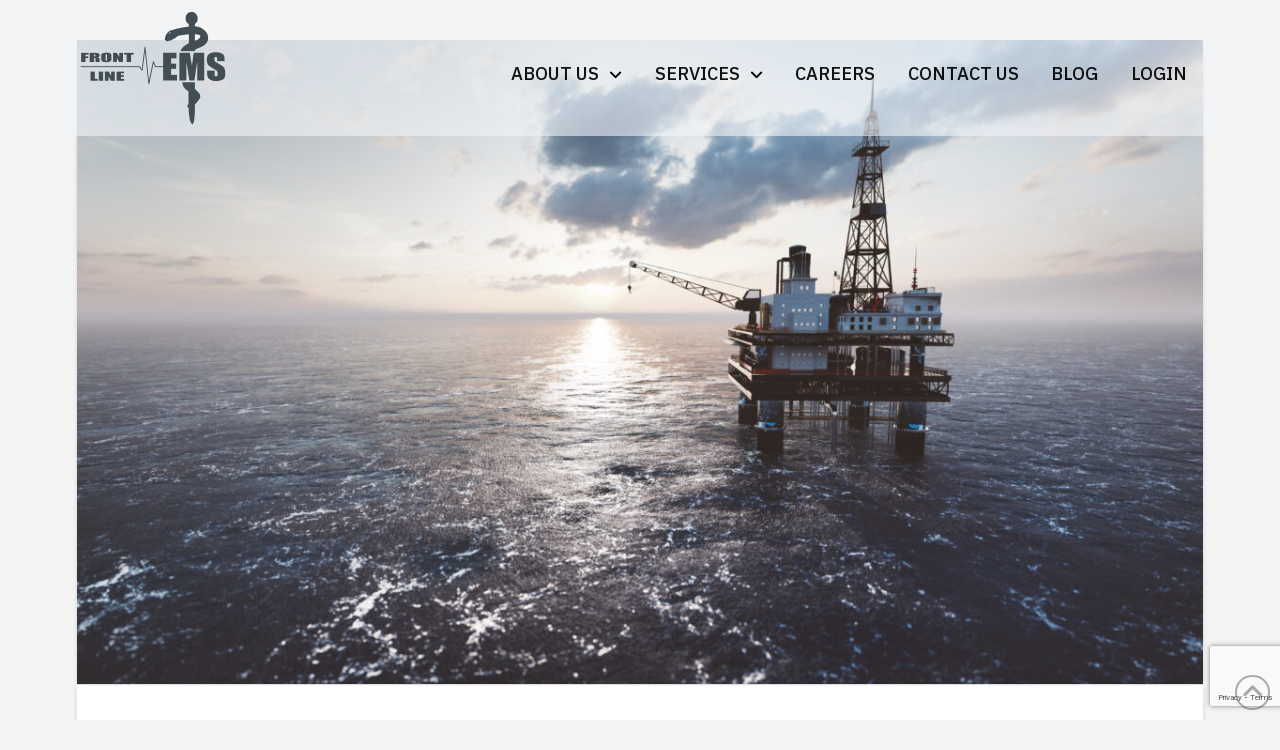

--- FILE ---
content_type: text/html; charset=UTF-8
request_url: https://frontlineems.org/tag/medical/
body_size: 17868
content:
<!DOCTYPE html>
<html class="no-js" lang="en-US">
<head><script type="text/javascript" id="lpData">
/* <![CDATA[ */
var lpData = {"site_url":"https:\/\/frontlineems.org","user_id":"0","theme":"pro-child","lp_rest_url":"https:\/\/frontlineems.org\/wp-json\/","nonce":"65cf1b47c6","is_course_archive":"","courses_url":"https:\/\/frontlineems.org\/courses\/","urlParams":[],"lp_version":"4.2.9.4","lp_rest_load_ajax":"https:\/\/frontlineems.org\/wp-json\/lp\/v1\/load_content_via_ajax\/","ajaxUrl":"https:\/\/frontlineems.org\/wp-admin\/admin-ajax.php","lpAjaxUrl":"https:\/\/frontlineems.org\/lp-ajax-handle","coverImageRatio":"5.16","toast":{"gravity":"bottom","position":"center","duration":3000,"close":1,"stopOnFocus":1,"classPrefix":"lp-toast"},"i18n":[]};
/* ]]> */
</script>
<script type="text/javascript" id="lpSettingCourses">
/* <![CDATA[ */
var lpSettingCourses = {"lpArchiveLoadAjax":"1","lpArchiveNoLoadAjaxFirst":"0","lpArchivePaginationType":"","noLoadCoursesJs":"0"};
/* ]]> */
</script>
		<style id="learn-press-custom-css">
			:root {
				--lp-container-max-width: 1290px;
				--lp-cotainer-padding: 1rem;
				--lp-primary-color: #ffb606;
				--lp-secondary-color: #442e66;
			}
		</style>
		
<meta charset="UTF-8">
<meta name="viewport" content="width=device-width, initial-scale=1.0">
<link rel="pingback" href="https://frontlineems.org/xmlrpc.php">
<meta name='robots' content='index, follow, max-image-preview:large, max-snippet:-1, max-video-preview:-1' />

	<!-- This site is optimized with the Yoast SEO plugin v26.1 - https://yoast.com/wordpress/plugins/seo/ -->
	<title>Medical Archives - Front Line EMS</title>
	<link rel="canonical" href="https://frontlineems.org/tag/medical/" />
	<meta property="og:locale" content="en_US" />
	<meta property="og:type" content="article" />
	<meta property="og:title" content="Medical Archives - Front Line EMS" />
	<meta property="og:url" content="https://frontlineems.org/tag/medical/" />
	<meta property="og:site_name" content="Front Line EMS" />
	<meta name="twitter:card" content="summary_large_image" />
	<script type="application/ld+json" class="yoast-schema-graph">{"@context":"https://schema.org","@graph":[{"@type":"CollectionPage","@id":"https://frontlineems.org/tag/medical/","url":"https://frontlineems.org/tag/medical/","name":"Medical Archives - Front Line EMS","isPartOf":{"@id":"https://frontlineems.org/#website"},"primaryImageOfPage":{"@id":"https://frontlineems.org/tag/medical/#primaryimage"},"image":{"@id":"https://frontlineems.org/tag/medical/#primaryimage"},"thumbnailUrl":"https://frontlineems.org/wp-content/uploads/2022/06/offshore-drilling-rig-on-the-sea-oil-platform-2021-08-30-00-07-35-utc-scaled.jpg","breadcrumb":{"@id":"https://frontlineems.org/tag/medical/#breadcrumb"},"inLanguage":"en-US"},{"@type":"ImageObject","inLanguage":"en-US","@id":"https://frontlineems.org/tag/medical/#primaryimage","url":"https://frontlineems.org/wp-content/uploads/2022/06/offshore-drilling-rig-on-the-sea-oil-platform-2021-08-30-00-07-35-utc-scaled.jpg","contentUrl":"https://frontlineems.org/wp-content/uploads/2022/06/offshore-drilling-rig-on-the-sea-oil-platform-2021-08-30-00-07-35-utc-scaled.jpg","width":2560,"height":1463,"caption":"Offshore drilling rig on the sea. Oil platform for gas and petroleum or crude oil. Industrial"},{"@type":"BreadcrumbList","@id":"https://frontlineems.org/tag/medical/#breadcrumb","itemListElement":[{"@type":"ListItem","position":1,"name":"Home","item":"https://frontlineems.org/"},{"@type":"ListItem","position":2,"name":"Medical"}]},{"@type":"WebSite","@id":"https://frontlineems.org/#website","url":"https://frontlineems.org/","name":"Front Line EMS","description":"Front Line EMS dares to care, no matter where by training and deploying the most experienced medical providers we can find.","publisher":{"@id":"https://frontlineems.org/#organization"},"potentialAction":[{"@type":"SearchAction","target":{"@type":"EntryPoint","urlTemplate":"https://frontlineems.org/?s={search_term_string}"},"query-input":{"@type":"PropertyValueSpecification","valueRequired":true,"valueName":"search_term_string"}}],"inLanguage":"en-US"},{"@type":"Organization","@id":"https://frontlineems.org/#organization","name":"Front Line EMS","url":"https://frontlineems.org/","logo":{"@type":"ImageObject","inLanguage":"en-US","@id":"https://frontlineems.org/#/schema/logo/image/","url":"https://frontlineems.org/wp-content/uploads/2022/06/FrontLineEMS-Logo.png","contentUrl":"https://frontlineems.org/wp-content/uploads/2022/06/FrontLineEMS-Logo.png","width":839,"height":643,"caption":"Front Line EMS"},"image":{"@id":"https://frontlineems.org/#/schema/logo/image/"},"sameAs":["https://www.facebook.com/FrontLineEMS.org","https://www.linkedin.com/company/34731014"]}]}</script>
	<!-- / Yoast SEO plugin. -->


<link rel='dns-prefetch' href='//www.googletagmanager.com' />
<link rel="alternate" type="application/rss+xml" title="Front Line EMS &raquo; Feed" href="https://frontlineems.org/feed/" />
<link rel="alternate" type="application/rss+xml" title="Front Line EMS &raquo; Comments Feed" href="https://frontlineems.org/comments/feed/" />
<link rel="alternate" type="application/rss+xml" title="Front Line EMS &raquo; Medical Tag Feed" href="https://frontlineems.org/tag/medical/feed/" />
<style id='wp-img-auto-sizes-contain-inline-css' type='text/css'>
img:is([sizes=auto i],[sizes^="auto," i]){contain-intrinsic-size:3000px 1500px}
/*# sourceURL=wp-img-auto-sizes-contain-inline-css */
</style>
<style id='wp-emoji-styles-inline-css' type='text/css'>

	img.wp-smiley, img.emoji {
		display: inline !important;
		border: none !important;
		box-shadow: none !important;
		height: 1em !important;
		width: 1em !important;
		margin: 0 0.07em !important;
		vertical-align: -0.1em !important;
		background: none !important;
		padding: 0 !important;
	}
/*# sourceURL=wp-emoji-styles-inline-css */
</style>
<style id='wp-block-library-inline-css' type='text/css'>
:root{--wp-block-synced-color:#7a00df;--wp-block-synced-color--rgb:122,0,223;--wp-bound-block-color:var(--wp-block-synced-color);--wp-editor-canvas-background:#ddd;--wp-admin-theme-color:#007cba;--wp-admin-theme-color--rgb:0,124,186;--wp-admin-theme-color-darker-10:#006ba1;--wp-admin-theme-color-darker-10--rgb:0,107,160.5;--wp-admin-theme-color-darker-20:#005a87;--wp-admin-theme-color-darker-20--rgb:0,90,135;--wp-admin-border-width-focus:2px}@media (min-resolution:192dpi){:root{--wp-admin-border-width-focus:1.5px}}.wp-element-button{cursor:pointer}:root .has-very-light-gray-background-color{background-color:#eee}:root .has-very-dark-gray-background-color{background-color:#313131}:root .has-very-light-gray-color{color:#eee}:root .has-very-dark-gray-color{color:#313131}:root .has-vivid-green-cyan-to-vivid-cyan-blue-gradient-background{background:linear-gradient(135deg,#00d084,#0693e3)}:root .has-purple-crush-gradient-background{background:linear-gradient(135deg,#34e2e4,#4721fb 50%,#ab1dfe)}:root .has-hazy-dawn-gradient-background{background:linear-gradient(135deg,#faaca8,#dad0ec)}:root .has-subdued-olive-gradient-background{background:linear-gradient(135deg,#fafae1,#67a671)}:root .has-atomic-cream-gradient-background{background:linear-gradient(135deg,#fdd79a,#004a59)}:root .has-nightshade-gradient-background{background:linear-gradient(135deg,#330968,#31cdcf)}:root .has-midnight-gradient-background{background:linear-gradient(135deg,#020381,#2874fc)}:root{--wp--preset--font-size--normal:16px;--wp--preset--font-size--huge:42px}.has-regular-font-size{font-size:1em}.has-larger-font-size{font-size:2.625em}.has-normal-font-size{font-size:var(--wp--preset--font-size--normal)}.has-huge-font-size{font-size:var(--wp--preset--font-size--huge)}.has-text-align-center{text-align:center}.has-text-align-left{text-align:left}.has-text-align-right{text-align:right}.has-fit-text{white-space:nowrap!important}#end-resizable-editor-section{display:none}.aligncenter{clear:both}.items-justified-left{justify-content:flex-start}.items-justified-center{justify-content:center}.items-justified-right{justify-content:flex-end}.items-justified-space-between{justify-content:space-between}.screen-reader-text{border:0;clip-path:inset(50%);height:1px;margin:-1px;overflow:hidden;padding:0;position:absolute;width:1px;word-wrap:normal!important}.screen-reader-text:focus{background-color:#ddd;clip-path:none;color:#444;display:block;font-size:1em;height:auto;left:5px;line-height:normal;padding:15px 23px 14px;text-decoration:none;top:5px;width:auto;z-index:100000}html :where(.has-border-color){border-style:solid}html :where([style*=border-top-color]){border-top-style:solid}html :where([style*=border-right-color]){border-right-style:solid}html :where([style*=border-bottom-color]){border-bottom-style:solid}html :where([style*=border-left-color]){border-left-style:solid}html :where([style*=border-width]){border-style:solid}html :where([style*=border-top-width]){border-top-style:solid}html :where([style*=border-right-width]){border-right-style:solid}html :where([style*=border-bottom-width]){border-bottom-style:solid}html :where([style*=border-left-width]){border-left-style:solid}html :where(img[class*=wp-image-]){height:auto;max-width:100%}:where(figure){margin:0 0 1em}html :where(.is-position-sticky){--wp-admin--admin-bar--position-offset:var(--wp-admin--admin-bar--height,0px)}@media screen and (max-width:600px){html :where(.is-position-sticky){--wp-admin--admin-bar--position-offset:0px}}

/*# sourceURL=wp-block-library-inline-css */
</style><style id='global-styles-inline-css' type='text/css'>
:root{--wp--preset--aspect-ratio--square: 1;--wp--preset--aspect-ratio--4-3: 4/3;--wp--preset--aspect-ratio--3-4: 3/4;--wp--preset--aspect-ratio--3-2: 3/2;--wp--preset--aspect-ratio--2-3: 2/3;--wp--preset--aspect-ratio--16-9: 16/9;--wp--preset--aspect-ratio--9-16: 9/16;--wp--preset--color--black: #000000;--wp--preset--color--cyan-bluish-gray: #abb8c3;--wp--preset--color--white: #ffffff;--wp--preset--color--pale-pink: #f78da7;--wp--preset--color--vivid-red: #cf2e2e;--wp--preset--color--luminous-vivid-orange: #ff6900;--wp--preset--color--luminous-vivid-amber: #fcb900;--wp--preset--color--light-green-cyan: #7bdcb5;--wp--preset--color--vivid-green-cyan: #00d084;--wp--preset--color--pale-cyan-blue: #8ed1fc;--wp--preset--color--vivid-cyan-blue: #0693e3;--wp--preset--color--vivid-purple: #9b51e0;--wp--preset--gradient--vivid-cyan-blue-to-vivid-purple: linear-gradient(135deg,rgb(6,147,227) 0%,rgb(155,81,224) 100%);--wp--preset--gradient--light-green-cyan-to-vivid-green-cyan: linear-gradient(135deg,rgb(122,220,180) 0%,rgb(0,208,130) 100%);--wp--preset--gradient--luminous-vivid-amber-to-luminous-vivid-orange: linear-gradient(135deg,rgb(252,185,0) 0%,rgb(255,105,0) 100%);--wp--preset--gradient--luminous-vivid-orange-to-vivid-red: linear-gradient(135deg,rgb(255,105,0) 0%,rgb(207,46,46) 100%);--wp--preset--gradient--very-light-gray-to-cyan-bluish-gray: linear-gradient(135deg,rgb(238,238,238) 0%,rgb(169,184,195) 100%);--wp--preset--gradient--cool-to-warm-spectrum: linear-gradient(135deg,rgb(74,234,220) 0%,rgb(151,120,209) 20%,rgb(207,42,186) 40%,rgb(238,44,130) 60%,rgb(251,105,98) 80%,rgb(254,248,76) 100%);--wp--preset--gradient--blush-light-purple: linear-gradient(135deg,rgb(255,206,236) 0%,rgb(152,150,240) 100%);--wp--preset--gradient--blush-bordeaux: linear-gradient(135deg,rgb(254,205,165) 0%,rgb(254,45,45) 50%,rgb(107,0,62) 100%);--wp--preset--gradient--luminous-dusk: linear-gradient(135deg,rgb(255,203,112) 0%,rgb(199,81,192) 50%,rgb(65,88,208) 100%);--wp--preset--gradient--pale-ocean: linear-gradient(135deg,rgb(255,245,203) 0%,rgb(182,227,212) 50%,rgb(51,167,181) 100%);--wp--preset--gradient--electric-grass: linear-gradient(135deg,rgb(202,248,128) 0%,rgb(113,206,126) 100%);--wp--preset--gradient--midnight: linear-gradient(135deg,rgb(2,3,129) 0%,rgb(40,116,252) 100%);--wp--preset--font-size--small: 13px;--wp--preset--font-size--medium: 20px;--wp--preset--font-size--large: 36px;--wp--preset--font-size--x-large: 42px;--wp--preset--spacing--20: 0.44rem;--wp--preset--spacing--30: 0.67rem;--wp--preset--spacing--40: 1rem;--wp--preset--spacing--50: 1.5rem;--wp--preset--spacing--60: 2.25rem;--wp--preset--spacing--70: 3.38rem;--wp--preset--spacing--80: 5.06rem;--wp--preset--shadow--natural: 6px 6px 9px rgba(0, 0, 0, 0.2);--wp--preset--shadow--deep: 12px 12px 50px rgba(0, 0, 0, 0.4);--wp--preset--shadow--sharp: 6px 6px 0px rgba(0, 0, 0, 0.2);--wp--preset--shadow--outlined: 6px 6px 0px -3px rgb(255, 255, 255), 6px 6px rgb(0, 0, 0);--wp--preset--shadow--crisp: 6px 6px 0px rgb(0, 0, 0);}:where(.is-layout-flex){gap: 0.5em;}:where(.is-layout-grid){gap: 0.5em;}body .is-layout-flex{display: flex;}.is-layout-flex{flex-wrap: wrap;align-items: center;}.is-layout-flex > :is(*, div){margin: 0;}body .is-layout-grid{display: grid;}.is-layout-grid > :is(*, div){margin: 0;}:where(.wp-block-columns.is-layout-flex){gap: 2em;}:where(.wp-block-columns.is-layout-grid){gap: 2em;}:where(.wp-block-post-template.is-layout-flex){gap: 1.25em;}:where(.wp-block-post-template.is-layout-grid){gap: 1.25em;}.has-black-color{color: var(--wp--preset--color--black) !important;}.has-cyan-bluish-gray-color{color: var(--wp--preset--color--cyan-bluish-gray) !important;}.has-white-color{color: var(--wp--preset--color--white) !important;}.has-pale-pink-color{color: var(--wp--preset--color--pale-pink) !important;}.has-vivid-red-color{color: var(--wp--preset--color--vivid-red) !important;}.has-luminous-vivid-orange-color{color: var(--wp--preset--color--luminous-vivid-orange) !important;}.has-luminous-vivid-amber-color{color: var(--wp--preset--color--luminous-vivid-amber) !important;}.has-light-green-cyan-color{color: var(--wp--preset--color--light-green-cyan) !important;}.has-vivid-green-cyan-color{color: var(--wp--preset--color--vivid-green-cyan) !important;}.has-pale-cyan-blue-color{color: var(--wp--preset--color--pale-cyan-blue) !important;}.has-vivid-cyan-blue-color{color: var(--wp--preset--color--vivid-cyan-blue) !important;}.has-vivid-purple-color{color: var(--wp--preset--color--vivid-purple) !important;}.has-black-background-color{background-color: var(--wp--preset--color--black) !important;}.has-cyan-bluish-gray-background-color{background-color: var(--wp--preset--color--cyan-bluish-gray) !important;}.has-white-background-color{background-color: var(--wp--preset--color--white) !important;}.has-pale-pink-background-color{background-color: var(--wp--preset--color--pale-pink) !important;}.has-vivid-red-background-color{background-color: var(--wp--preset--color--vivid-red) !important;}.has-luminous-vivid-orange-background-color{background-color: var(--wp--preset--color--luminous-vivid-orange) !important;}.has-luminous-vivid-amber-background-color{background-color: var(--wp--preset--color--luminous-vivid-amber) !important;}.has-light-green-cyan-background-color{background-color: var(--wp--preset--color--light-green-cyan) !important;}.has-vivid-green-cyan-background-color{background-color: var(--wp--preset--color--vivid-green-cyan) !important;}.has-pale-cyan-blue-background-color{background-color: var(--wp--preset--color--pale-cyan-blue) !important;}.has-vivid-cyan-blue-background-color{background-color: var(--wp--preset--color--vivid-cyan-blue) !important;}.has-vivid-purple-background-color{background-color: var(--wp--preset--color--vivid-purple) !important;}.has-black-border-color{border-color: var(--wp--preset--color--black) !important;}.has-cyan-bluish-gray-border-color{border-color: var(--wp--preset--color--cyan-bluish-gray) !important;}.has-white-border-color{border-color: var(--wp--preset--color--white) !important;}.has-pale-pink-border-color{border-color: var(--wp--preset--color--pale-pink) !important;}.has-vivid-red-border-color{border-color: var(--wp--preset--color--vivid-red) !important;}.has-luminous-vivid-orange-border-color{border-color: var(--wp--preset--color--luminous-vivid-orange) !important;}.has-luminous-vivid-amber-border-color{border-color: var(--wp--preset--color--luminous-vivid-amber) !important;}.has-light-green-cyan-border-color{border-color: var(--wp--preset--color--light-green-cyan) !important;}.has-vivid-green-cyan-border-color{border-color: var(--wp--preset--color--vivid-green-cyan) !important;}.has-pale-cyan-blue-border-color{border-color: var(--wp--preset--color--pale-cyan-blue) !important;}.has-vivid-cyan-blue-border-color{border-color: var(--wp--preset--color--vivid-cyan-blue) !important;}.has-vivid-purple-border-color{border-color: var(--wp--preset--color--vivid-purple) !important;}.has-vivid-cyan-blue-to-vivid-purple-gradient-background{background: var(--wp--preset--gradient--vivid-cyan-blue-to-vivid-purple) !important;}.has-light-green-cyan-to-vivid-green-cyan-gradient-background{background: var(--wp--preset--gradient--light-green-cyan-to-vivid-green-cyan) !important;}.has-luminous-vivid-amber-to-luminous-vivid-orange-gradient-background{background: var(--wp--preset--gradient--luminous-vivid-amber-to-luminous-vivid-orange) !important;}.has-luminous-vivid-orange-to-vivid-red-gradient-background{background: var(--wp--preset--gradient--luminous-vivid-orange-to-vivid-red) !important;}.has-very-light-gray-to-cyan-bluish-gray-gradient-background{background: var(--wp--preset--gradient--very-light-gray-to-cyan-bluish-gray) !important;}.has-cool-to-warm-spectrum-gradient-background{background: var(--wp--preset--gradient--cool-to-warm-spectrum) !important;}.has-blush-light-purple-gradient-background{background: var(--wp--preset--gradient--blush-light-purple) !important;}.has-blush-bordeaux-gradient-background{background: var(--wp--preset--gradient--blush-bordeaux) !important;}.has-luminous-dusk-gradient-background{background: var(--wp--preset--gradient--luminous-dusk) !important;}.has-pale-ocean-gradient-background{background: var(--wp--preset--gradient--pale-ocean) !important;}.has-electric-grass-gradient-background{background: var(--wp--preset--gradient--electric-grass) !important;}.has-midnight-gradient-background{background: var(--wp--preset--gradient--midnight) !important;}.has-small-font-size{font-size: var(--wp--preset--font-size--small) !important;}.has-medium-font-size{font-size: var(--wp--preset--font-size--medium) !important;}.has-large-font-size{font-size: var(--wp--preset--font-size--large) !important;}.has-x-large-font-size{font-size: var(--wp--preset--font-size--x-large) !important;}
/*# sourceURL=global-styles-inline-css */
</style>

<style id='classic-theme-styles-inline-css' type='text/css'>
/*! This file is auto-generated */
.wp-block-button__link{color:#fff;background-color:#32373c;border-radius:9999px;box-shadow:none;text-decoration:none;padding:calc(.667em + 2px) calc(1.333em + 2px);font-size:1.125em}.wp-block-file__button{background:#32373c;color:#fff;text-decoration:none}
/*# sourceURL=/wp-includes/css/classic-themes.min.css */
</style>
<link rel='stylesheet' id='wp-components-css' href='https://frontlineems.org/wp-includes/css/dist/components/style.min.css?ver=6.9' type='text/css' media='all' />
<link rel='stylesheet' id='wp-preferences-css' href='https://frontlineems.org/wp-includes/css/dist/preferences/style.min.css?ver=6.9' type='text/css' media='all' />
<link rel='stylesheet' id='wp-block-editor-css' href='https://frontlineems.org/wp-includes/css/dist/block-editor/style.min.css?ver=6.9' type='text/css' media='all' />
<link rel='stylesheet' id='popup-maker-block-library-style-css' href='https://frontlineems.org/wp-content/plugins/popup-maker/dist/packages/block-library-style.css?ver=dbea705cfafe089d65f1' type='text/css' media='all' />
<link rel='stylesheet' id='dnd-upload-cf7-css' href='https://frontlineems.org/wp-content/plugins/drag-and-drop-multiple-file-upload-contact-form-7/assets/css/dnd-upload-cf7.css?ver=1.3.9.1' type='text/css' media='all' />
<link rel='stylesheet' id='wpcf7-stripe-css' href='https://frontlineems.org/wp-content/plugins/contact-form-7/modules/stripe/style.css?ver=6.1.2' type='text/css' media='all' />
<link rel='stylesheet' id='x-stack-css' href='https://frontlineems.org/wp-content/themes/pro/framework/dist/css/site/stacks/integrity-light.css?ver=6.7.9' type='text/css' media='all' />
<link rel='stylesheet' id='x-child-css' href='https://frontlineems.org/wp-content/themes/pro-child/style.css?ver=6.7.9' type='text/css' media='all' />
<link rel='stylesheet' id='popup-maker-site-css' href='//frontlineems.org/wp-content/uploads/pum/pum-site-styles.css?generated=1740827020&#038;ver=1.21.4' type='text/css' media='all' />
<link rel='stylesheet' id='cf7cf-style-css' href='https://frontlineems.org/wp-content/plugins/cf7-conditional-fields/style.css?ver=2.6.4' type='text/css' media='all' />
<style id='cs-inline-css' type='text/css'>
@media (min-width:1200px){.x-hide-xl{display:none !important;}}@media (min-width:979px) and (max-width:1199px){.x-hide-lg{display:none !important;}}@media (min-width:767px) and (max-width:978px){.x-hide-md{display:none !important;}}@media (min-width:480px) and (max-width:766px){.x-hide-sm{display:none !important;}}@media (max-width:479px){.x-hide-xs{display:none !important;}} a,h1 a:hover,h2 a:hover,h3 a:hover,h4 a:hover,h5 a:hover,h6 a:hover,.x-breadcrumb-wrap a:hover,.widget ul li a:hover,.widget ol li a:hover,.widget.widget_text ul li a,.widget.widget_text ol li a,.widget_nav_menu .current-menu-item > a,.x-accordion-heading .x-accordion-toggle:hover,.x-comment-author a:hover,.x-comment-time:hover,.x-recent-posts a:hover .h-recent-posts{color:#489FAB;}a:hover,.widget.widget_text ul li a:hover,.widget.widget_text ol li a:hover,.x-twitter-widget ul li a:hover{color:rgba(72,159,171,0.8);}.rev_slider_wrapper,a.x-img-thumbnail:hover,.x-slider-container.below,.page-template-template-blank-3-php .x-slider-container.above,.page-template-template-blank-6-php .x-slider-container.above{border-color:#489FAB;}.entry-thumb:before,.x-pagination span.current,.woocommerce-pagination span[aria-current],.flex-direction-nav a,.flex-control-nav a:hover,.flex-control-nav a.flex-active,.mejs-time-current,.x-dropcap,.x-skill-bar .bar,.x-pricing-column.featured h2,.h-comments-title small,.x-entry-share .x-share:hover,.x-highlight,.x-recent-posts .x-recent-posts-img:after{background-color:#489FAB;}.x-nav-tabs > .active > a,.x-nav-tabs > .active > a:hover{box-shadow:inset 0 3px 0 0 #489FAB;}.x-main{width:calc(72% - 2.463055%);}.x-sidebar{width:calc(100% - 2.463055% - 72%);}.x-comment-author,.x-comment-time,.comment-form-author label,.comment-form-email label,.comment-form-url label,.comment-form-rating label,.comment-form-comment label,.widget_calendar #wp-calendar caption,.widget.widget_rss li .rsswidget{font-family:inherit;font-weight:400;}.p-landmark-sub,.p-meta,input,button,select,textarea{font-family:inherit;}.widget ul li a,.widget ol li a,.x-comment-time{color:#848484;}.widget_text ol li a,.widget_text ul li a{color:#489FAB;}.widget_text ol li a:hover,.widget_text ul li a:hover{color:rgba(72,159,171,0.8);}.comment-form-author label,.comment-form-email label,.comment-form-url label,.comment-form-rating label,.comment-form-comment label,.widget_calendar #wp-calendar th,.p-landmark-sub strong,.widget_tag_cloud .tagcloud a:hover,.widget_tag_cloud .tagcloud a:active,.entry-footer a:hover,.entry-footer a:active,.x-breadcrumbs .current,.x-comment-author,.x-comment-author a{color:#272727;}.widget_calendar #wp-calendar th{border-color:#272727;}.h-feature-headline span i{background-color:#272727;}@media (max-width:978.98px){}html{font-size:15px;}@media (min-width:479px){html{font-size:15px;}}@media (min-width:766px){html{font-size:15px;}}@media (min-width:978px){html{font-size:15px;}}@media (min-width:1199px){html{font-size:15px;}}body{font-style:normal;font-weight:400;color:#848484;background-color:#f3f3f3;}.w-b{font-weight:400 !important;}h1,h2,h3,h4,h5,h6,.h1,.h2,.h3,.h4,.h5,.h6,.x-text-headline{font-family:inherit;font-style:normal;font-weight:400;}h1,.h1{letter-spacing:-0.017em;}h2,.h2{letter-spacing:-0.023em;}h3,.h3{letter-spacing:-0.029em;}h4,.h4{letter-spacing:-0.039em;}h5,.h5{letter-spacing:-0.044em;}h6,.h6{letter-spacing:-0.067em;}.w-h{font-weight:400 !important;}.x-container.width{width:88%;}.x-container.max{max-width:1200px;}.x-bar-content.x-container.width{flex-basis:88%;}.x-main.full{float:none;clear:both;display:block;width:auto;}@media (max-width:978.98px){.x-main.full,.x-main.left,.x-main.right,.x-sidebar.left,.x-sidebar.right{float:none;display:block;width:auto !important;}}.entry-header,.entry-content{font-size:1rem;}body,input,button,select,textarea{font-family:inherit;}h1,h2,h3,h4,h5,h6,.h1,.h2,.h3,.h4,.h5,.h6,h1 a,h2 a,h3 a,h4 a,h5 a,h6 a,.h1 a,.h2 a,.h3 a,.h4 a,.h5 a,.h6 a,blockquote{color:#272727;}.cfc-h-tx{color:#272727 !important;}.cfc-h-bd{border-color:#272727 !important;}.cfc-h-bg{background-color:#272727 !important;}.cfc-b-tx{color:#848484 !important;}.cfc-b-bd{border-color:#848484 !important;}.cfc-b-bg{background-color:#848484 !important;}.x-btn,.button,[type="submit"]{color:rgb(251,251,251);border-color:#ac1100;background-color:#489FAB;margin-bottom:0.25em;text-shadow:0 0.075em 0.075em rgba(0,0,0,0.5);box-shadow:0 0.25em 0 0 #a71000,0 4px 9px rgba(0,0,0,0.75);border-radius:0.25em;}.x-btn:hover,.button:hover,[type="submit"]:hover{color:#fff;border-color:#600900;background-color:rgba(72,159,171,0.8);margin-bottom:0.25em;text-shadow:0 0.075em 0.075em rgba(0,0,0,0.5);box-shadow:0 0.25em 0 0 #a71000,0 4px 9px rgba(0,0,0,0.75);}.x-btn.x-btn-real,.x-btn.x-btn-real:hover{margin-bottom:0.25em;text-shadow:0 0.075em 0.075em rgba(0,0,0,0.65);}.x-btn.x-btn-real{box-shadow:0 0.25em 0 0 #a71000,0 4px 9px rgba(0,0,0,0.75);}.x-btn.x-btn-real:hover{box-shadow:0 0.25em 0 0 #a71000,0 4px 9px rgba(0,0,0,0.75);}.x-btn.x-btn-flat,.x-btn.x-btn-flat:hover{margin-bottom:0;text-shadow:0 0.075em 0.075em rgba(0,0,0,0.65);box-shadow:none;}.x-btn.x-btn-transparent,.x-btn.x-btn-transparent:hover{margin-bottom:0;border-width:3px;text-shadow:none;text-transform:uppercase;background-color:transparent;box-shadow:none;}.bg .mejs-container,.x-video .mejs-container{position:unset !important;} @font-face{font-family:'FontAwesomePro';font-style:normal;font-weight:900;font-display:block;src:url('https://frontlineems.org/wp-content/themes/pro/cornerstone/assets/fonts/fa-solid-900.woff2?ver=6.7.2') format('woff2'),url('https://frontlineems.org/wp-content/themes/pro/cornerstone/assets/fonts/fa-solid-900.ttf?ver=6.7.2') format('truetype');}[data-x-fa-pro-icon]{font-family:"FontAwesomePro" !important;}[data-x-fa-pro-icon]:before{content:attr(data-x-fa-pro-icon);}[data-x-icon],[data-x-icon-o],[data-x-icon-l],[data-x-icon-s],[data-x-icon-b],[data-x-icon-sr],[data-x-icon-ss],[data-x-icon-sl],[data-x-fa-pro-icon],[class*="cs-fa-"]{display:inline-flex;font-style:normal;font-weight:400;text-decoration:inherit;text-rendering:auto;-webkit-font-smoothing:antialiased;-moz-osx-font-smoothing:grayscale;}[data-x-icon].left,[data-x-icon-o].left,[data-x-icon-l].left,[data-x-icon-s].left,[data-x-icon-b].left,[data-x-icon-sr].left,[data-x-icon-ss].left,[data-x-icon-sl].left,[data-x-fa-pro-icon].left,[class*="cs-fa-"].left{margin-right:0.5em;}[data-x-icon].right,[data-x-icon-o].right,[data-x-icon-l].right,[data-x-icon-s].right,[data-x-icon-b].right,[data-x-icon-sr].right,[data-x-icon-ss].right,[data-x-icon-sl].right,[data-x-fa-pro-icon].right,[class*="cs-fa-"].right{margin-left:0.5em;}[data-x-icon]:before,[data-x-icon-o]:before,[data-x-icon-l]:before,[data-x-icon-s]:before,[data-x-icon-b]:before,[data-x-icon-sr]:before,[data-x-icon-ss]:before,[data-x-icon-sl]:before,[data-x-fa-pro-icon]:before,[class*="cs-fa-"]:before{line-height:1;}@font-face{font-family:'FontAwesome';font-style:normal;font-weight:900;font-display:block;src:url('https://frontlineems.org/wp-content/themes/pro/cornerstone/assets/fonts/fa-solid-900.woff2?ver=6.7.2') format('woff2'),url('https://frontlineems.org/wp-content/themes/pro/cornerstone/assets/fonts/fa-solid-900.ttf?ver=6.7.2') format('truetype');}[data-x-icon],[data-x-icon-s],[data-x-icon][class*="cs-fa-"]{font-family:"FontAwesome" !important;font-weight:900;}[data-x-icon]:before,[data-x-icon][class*="cs-fa-"]:before{content:attr(data-x-icon);}[data-x-icon-s]:before{content:attr(data-x-icon-s);}@font-face{font-family:'FontAwesomeRegular';font-style:normal;font-weight:400;font-display:block;src:url('https://frontlineems.org/wp-content/themes/pro/cornerstone/assets/fonts/fa-regular-400.woff2?ver=6.7.2') format('woff2'),url('https://frontlineems.org/wp-content/themes/pro/cornerstone/assets/fonts/fa-regular-400.ttf?ver=6.7.2') format('truetype');}@font-face{font-family:'FontAwesomePro';font-style:normal;font-weight:400;font-display:block;src:url('https://frontlineems.org/wp-content/themes/pro/cornerstone/assets/fonts/fa-regular-400.woff2?ver=6.7.2') format('woff2'),url('https://frontlineems.org/wp-content/themes/pro/cornerstone/assets/fonts/fa-regular-400.ttf?ver=6.7.2') format('truetype');}[data-x-icon-o]{font-family:"FontAwesomeRegular" !important;}[data-x-icon-o]:before{content:attr(data-x-icon-o);}@font-face{font-family:'FontAwesomeLight';font-style:normal;font-weight:300;font-display:block;src:url('https://frontlineems.org/wp-content/themes/pro/cornerstone/assets/fonts/fa-light-300.woff2?ver=6.7.2') format('woff2'),url('https://frontlineems.org/wp-content/themes/pro/cornerstone/assets/fonts/fa-light-300.ttf?ver=6.7.2') format('truetype');}@font-face{font-family:'FontAwesomePro';font-style:normal;font-weight:300;font-display:block;src:url('https://frontlineems.org/wp-content/themes/pro/cornerstone/assets/fonts/fa-light-300.woff2?ver=6.7.2') format('woff2'),url('https://frontlineems.org/wp-content/themes/pro/cornerstone/assets/fonts/fa-light-300.ttf?ver=6.7.2') format('truetype');}[data-x-icon-l]{font-family:"FontAwesomeLight" !important;font-weight:300;}[data-x-icon-l]:before{content:attr(data-x-icon-l);}@font-face{font-family:'FontAwesomeBrands';font-style:normal;font-weight:normal;font-display:block;src:url('https://frontlineems.org/wp-content/themes/pro/cornerstone/assets/fonts/fa-brands-400.woff2?ver=6.7.2') format('woff2'),url('https://frontlineems.org/wp-content/themes/pro/cornerstone/assets/fonts/fa-brands-400.ttf?ver=6.7.2') format('truetype');}[data-x-icon-b]{font-family:"FontAwesomeBrands" !important;}[data-x-icon-b]:before{content:attr(data-x-icon-b);}.widget.widget_rss li .rsswidget:before{content:"\f35d";padding-right:0.4em;font-family:"FontAwesome";} .m52-0.x-bar{width:calc(100% - (0px * 2));margin-top:0px;margin-left:0px;margin-right:0px;height:136px;border-top-width:0;border-right-width:0;border-bottom-width:0;border-left-width:0;font-size:15px;background-color:rgba(35,45,45,0);z-index:9999;}.m52-0 .x-bar-content{display:flex;flex-direction:row;justify-content:space-between;align-items:center;height:136px;}.m52-0.x-bar-outer-spacers:after,.m52-0.x-bar-outer-spacers:before{flex-basis:1em;width:1em!important;height:1em;}.m52-0.x-bar-space{font-size:15px;height:136px;}.m52-0 > .x-bg > .x-bg-layer-lower-color {background-color:rgba(242,246,249,0.6);}.m52-0 > .x-bg > .x-bg-layer-upper-color {background-color:rgba(255,255,255,0);}.m52-1{transition-duration:500ms;}.m52-1 .x-bar-scroll-button {transition-duration:500ms;}.m52-2.x-bar-container{display:flex;flex-direction:row;justify-content:space-between;align-items:center;flex-grow:0;flex-shrink:1;flex-basis:auto;border-top-width:0;border-right-width:0;border-bottom-width:0;border-left-width:0;font-size:1em;z-index:auto;}.m52-3.x-image{font-size:1em;border-top-width:0;border-right-width:0;border-bottom-width:0;border-left-width:0;}.m52-3.x-image img{aspect-ratio:auto;}.m52-4{font-size:1em;}.m52-5{display:flex;flex-direction:row;justify-content:flex-end;align-items:stretch;align-self:center;flex-grow:0;flex-shrink:0;flex-basis:auto;}.m52-5 > li,.m52-5 > li > a{flex-grow:0;flex-shrink:1;flex-basis:auto;}.m52-6 [data-x-toggle-collapse]{transition-duration:300ms;transition-timing-function:cubic-bezier(0.400,0.000,0.200,1.000);}.m52-7 .x-dropdown {width:14em;font-size:16px;border-top-width:0;border-right-width:0;border-bottom-width:0;border-left-width:0;background-color:rgb(255,255,255);box-shadow:0em 0.15em 2em 0em rgba(0,0,0,0.15);transition-duration:500ms,500ms,0s;transition-timing-function:cubic-bezier(0.400,0.000,0.200,1.000);}.m52-7 .x-dropdown:not(.x-active) {transition-delay:0s,0s,500ms;}.m52-9.x-anchor {border-top-width:0;border-right-width:0;border-bottom-width:0;border-left-width:0;font-size:1em;}.m52-9.x-anchor .x-anchor-content {display:flex;flex-direction:row;align-items:center;}.m52-a.x-anchor .x-anchor-content {justify-content:center;}.m52-b.x-anchor .x-anchor-content {padding-top:1.6em;}.m52-b.x-anchor .x-anchor-text {margin-right:5px;}.m52-b.x-anchor .x-anchor-text-primary {font-family:"IBM Plex Sans",sans-serif;font-size:18px;font-weight:500;color:rgba(0,0,0,0.93);}.m52-b.x-anchor:hover .x-anchor-text-primary,.m52-b.x-anchor[class*="active"] .x-anchor-text-primary,[data-x-effect-provider*="colors"]:hover .m52-b.x-anchor .x-anchor-text-primary {color:rgba(0,0,0,0.8);}.m52-c.x-anchor .x-anchor-content {padding-right:0.75em;padding-left:0.75em;}.m52-c.x-anchor .x-anchor-sub-indicator {color:rgba(0,0,0,1);}.m52-d.x-anchor .x-anchor-content {padding-bottom:0.75em;}.m52-e.x-anchor .x-anchor-text {margin-top:5px;margin-bottom:5px;margin-left:5px;}.m52-e.x-anchor .x-anchor-text-primary {font-style:normal;line-height:1;}.m52-e.x-anchor .x-anchor-sub-indicator {margin-top:5px;margin-right:5px;margin-bottom:5px;margin-left:5px;font-size:1em;}.m52-f.x-anchor:hover .x-anchor-sub-indicator,.m52-f.x-anchor[class*="active"] .x-anchor-sub-indicator,[data-x-effect-provider*="colors"]:hover .m52-f.x-anchor .x-anchor-sub-indicator {color:rgb(0,0,0);}.m52-g.x-anchor .x-anchor-content {justify-content:flex-start;}.m52-g.x-anchor:hover .x-anchor-text-primary,.m52-g.x-anchor[class*="active"] .x-anchor-text-primary,[data-x-effect-provider*="colors"]:hover .m52-g.x-anchor .x-anchor-text-primary {color:rgba(0,0,0,0.5);}.m52-g.x-anchor:hover .x-anchor-sub-indicator,.m52-g.x-anchor[class*="active"] .x-anchor-sub-indicator,[data-x-effect-provider*="colors"]:hover .m52-g.x-anchor .x-anchor-sub-indicator {color:rgba(0,0,0,0.5);}.m52-h.x-anchor .x-anchor-content {padding-top:0.75em;}.m52-i.x-anchor .x-anchor-text {margin-right:auto;}.m52-i.x-anchor .x-anchor-text-primary {font-family:inherit;font-size:1em;font-weight:inherit;}.m52-j.x-anchor .x-anchor-text-primary {color:rgba(0,0,0,1);}.m52-k.x-anchor {width:3em;height:3em;background-color:rgba(255,255,255,0);}.m52-k.x-anchor .x-graphic-icon {font-size:1.25em;width:auto;color:rgba(0,0,0,1);border-top-width:0;border-right-width:0;border-bottom-width:0;border-left-width:0;}.m52-k.x-anchor:hover .x-graphic-icon,.m52-k.x-anchor[class*="active"] .x-graphic-icon,[data-x-effect-provider*="colors"]:hover .m52-k.x-anchor .x-graphic-icon {color:rgba(0,0,0,0.5);}.m52-k.x-anchor .x-toggle {color:#1d2329;}.m52-k.x-anchor:hover .x-toggle,.m52-k.x-anchor[class*="active"] .x-toggle,[data-x-effect-provider*="colors"]:hover .m52-k.x-anchor .x-toggle {color:rgba(0,0,0,0.5);}.m52-k.x-anchor .x-toggle-burger {width:10em;margin-top:3em;margin-right:0;margin-bottom:3em;margin-left:0;font-size:3px;}.m52-k.x-anchor .x-toggle-burger-bun-t {transform:translate3d(0,calc(3em * -1),0);}.m52-k.x-anchor .x-toggle-burger-bun-b {transform:translate3d(0,3em,0);}.m52-l.x-anchor {margin-top:2px;margin-right:0px;margin-bottom:2px;margin-left:0px;border-top-left-radius:4px;border-top-right-radius:4px;border-bottom-right-radius:4px;border-bottom-left-radius:4px;background-color:rgba(0,0,0,0.07);}.m52-l.x-anchor .x-anchor-content {padding-top:1em;padding-bottom:1em;}.m52-l.x-anchor:hover,.m52-l.x-anchor[class*="active"],[data-x-effect-provider*="colors"]:hover .m52-l.x-anchor {background-color:rgba(0,0,0,0.16);}.m52-m.x-anchor .x-anchor-content {padding-right:1.25em;padding-left:1.25em;}.m52-m.x-anchor .x-anchor-sub-indicator {color:rgba(0,0,0,0.5);}.m52-n.x-anchor .x-anchor-text-primary {color:rgba(0,0,0,0.5);}.m52-n.x-anchor:hover .x-anchor-text-primary,.m52-n.x-anchor[class*="active"] .x-anchor-text-primary,[data-x-effect-provider*="colors"]:hover .m52-n.x-anchor .x-anchor-text-primary {color:rgb(0,0,0);}.m52-o{font-size:16px;transition-duration:500ms;}.m52-o .x-off-canvas-bg{background-color:rgba(0,0,0,0.75);transition-duration:500ms;transition-timing-function:cubic-bezier(0.400,0.000,0.200,1.000);}.m52-o .x-off-canvas-close{width:calc(1em * 2);height:calc(1em * 2);font-size:1.3em;color:rgba(0,0,0,0.5);transition-duration:0.3s,500ms,500ms;transition-timing-function:ease-in-out,cubic-bezier(0.400,0.000,0.200,1.000),cubic-bezier(0.400,0.000,0.200,1.000);}.m52-o .x-off-canvas-close:focus,.m52-o .x-off-canvas-close:hover{color:rgba(0,0,0,1);}.m52-o .x-off-canvas-content{width:100%;max-width:24em;padding-top:calc(1.3em * 2);padding-right:calc(1.3em * 2);padding-bottom:calc(1.3em * 2);padding-left:calc(1.3em * 2);border-top-width:0;border-right-width:0;border-bottom-width:0;border-left-width:0;background-color:rgba(255,255,255,1);box-shadow:0em 0em 2em 0em rgba(0,0,0,0.25);transition-duration:500ms;transition-timing-function:cubic-bezier(0.400,0.000,0.200,1.000);}@media screen and (max-width:766px){.m52-0.x-bar{height:80px;}.m52-0 .x-bar-content{height:80px;}.m52-0.x-bar-space{height:80px;}.m52-3.x-image{width:75px;}.m52-3.x-image img{width:100%;}}  .m53-0.x-bar{height:auto;padding-top:100px;padding-right:0px;padding-bottom:20px;padding-left:0px;border-top-width:0;border-right-width:0;border-bottom-width:0;border-left-width:0;font-size:1em;background-color:#fff;z-index:9999;}.m53-0 .x-bar-content{display:flex;flex-direction:row;justify-content:flex-start;align-items:center;height:auto;}.m53-0.x-bar-outer-spacers:after,.m53-0.x-bar-outer-spacers:before{flex-basis:20px;width:20px!important;height:20px;}.m53-0.x-bar-space{font-size:1em;}.m53-1.x-bar-container{display:flex;flex-direction:row;justify-content:space-between;align-items:center;flex-grow:0;flex-shrink:1;flex-basis:auto;width:100%;border-top-width:0;border-right-width:0;border-bottom-width:0;border-left-width:0;font-size:1em;text-align:justify;z-index:auto;}.m53-2.x-row{z-index:auto;width:100%;margin-right:auto;margin-left:auto;border-top-width:0;border-right-width:0;border-bottom-width:0;border-left-width:0;padding-top:1px;padding-right:1px;padding-bottom:1px;padding-left:1px;font-size:1em;}.m53-2 > .x-row-inner{flex-direction:row;}.m53-3.x-row{text-align:left;}.m53-3 > .x-row-inner{justify-content:center;align-items:center;align-content:center;margin-top:calc(((0px / 2) + 1px) * -1);margin-right:calc(((0px / 2) + 1px) * -1);margin-bottom:calc(((0px / 2) + 1px) * -1);margin-left:calc(((0px / 2) + 1px) * -1);}.m53-4 > .x-row-inner{justify-content:flex-start;align-items:stretch;align-content:stretch;margin-top:calc(((20px / 2) + 1px) * -1);margin-right:calc(((20px / 2) + 1px) * -1);margin-bottom:calc(((20px / 2) + 1px) * -1);margin-left:calc(((20px / 2) + 1px) * -1);}.m53-4 > .x-row-inner > *{margin-top:calc(20px / 2);margin-bottom:calc(20px / 2);margin-right:calc(20px / 2);margin-left:calc(20px / 2);}.m53-5{--gap:0px;}.m53-5 > .x-row-inner > *:nth-child(3n - 0) {flex-basis:calc(33.33% - clamp(0px,var(--gap),9999px));}.m53-5 > .x-row-inner > *:nth-child(3n - 1) {flex-basis:calc(33.33% - clamp(0px,var(--gap),9999px));}.m53-5 > .x-row-inner > *:nth-child(3n - 2) {flex-basis:calc(33.33% - clamp(0px,var(--gap),9999px));}.m53-6{--gap:20px;}.m53-7 > .x-row-inner > *:nth-child(1n - 0) {flex-basis:calc(100% - clamp(0px,var(--gap),9999px));}.m53-8 > .x-row-inner > *:nth-child(1n - 0) {flex-basis:calc(100% - clamp(0px,var(--gap),9999px));}.m53-9.x-col{display:flex;flex-wrap:wrap;z-index:1;border-top-width:0;border-right-width:0;border-bottom-width:0;border-left-width:0;font-size:1em;}.m53-a.x-col{flex-direction:column;}.m53-b.x-col{justify-content:flex-start;}.m53-c.x-col{align-items:flex-start;align-content:flex-start;}.m53-e.x-col{padding-top:1em;padding-right:1em;padding-bottom:1em;padding-left:1em;}.m53-f.x-col{justify-content:space-between;height:100%;}.m53-g.x-col{text-align:right;}.m53-h.x-col{flex-direction:row;justify-content:flex-end;}.m53-j.x-col{align-items:flex-end;align-content:flex-end;}.m53-k.x-image{font-size:1em;border-top-width:0;border-right-width:0;border-bottom-width:0;border-left-width:0;}.m53-k.x-image img{aspect-ratio:auto;}.m53-n.x-image{margin-top:0px;margin-right:0px;margin-bottom:0px;margin-left:0.65em;}.m53-p.x-text{border-top-width:0;border-right-width:0;border-bottom-width:0;border-left-width:0;font-size:1em;}.m53-p.x-text .x-text-content-text-primary{font-family:"IBM Plex Sans",sans-serif;font-size:15px;font-style:normal;font-weight:500;line-height:1.4;letter-spacing:0em;text-transform:none;}.m53-q.x-text .x-text-content-text-primary{color:#1D232A;}.m53-r.x-text{margin-top:1em;margin-right:0em;margin-bottom:0em;margin-left:0em;}.m53-s.x-text .x-text-content-text-primary{text-align:right;color:#818F9A;}.m53-s.x-text .x-text-content-text-subheadline{margin-top:1.5em;font-family:"IBM Plex Sans",sans-serif;font-size:15px;font-style:normal;font-weight:500;line-height:1.4;letter-spacing:0em;text-align:right;text-transform:none;color:#818f9a;}@media screen and (max-width:1199px){.m53-5 > .x-row-inner > *:nth-child(3n - 0) {flex-basis:calc(39% - clamp(0px,var(--gap),9999px));}.m53-5 > .x-row-inner > *:nth-child(3n - 1) {flex-basis:calc(35% - clamp(0px,var(--gap),9999px));}.m53-5 > .x-row-inner > *:nth-child(3n - 2) {flex-basis:calc(26% - clamp(0px,var(--gap),9999px));}.m53-f.x-col{height:auto;}}@media screen and (max-width:978px){.m53-5 > .x-row-inner > *:nth-child(1n - 0) {flex-basis:calc(100% - clamp(0px,var(--gap),9999px));}.m53-d.x-col{align-items:center;align-content:center;}}@media screen and (max-width:479px){.m53-5 > .x-row-inner > *:nth-child(1n - 0) {flex-basis:calc(100% - clamp(0px,var(--gap),9999px));}.m53-m.x-image{width:40px;}.m53-m.x-image img{width:100%;}.m53-n.x-image{margin-left:0.6em;}} .x-bar-is-visible{background-color:#F2F6F9 !important;}.wpcf7-submit{box-shadow:none;border:none;border:none;}.wpcf7-submit:hover{box-shadow:none;border:none;border:none;}span.wpcf7-list-item {display:block;}.wpcf7-form-control-wrap input,textarea{font-size:16px;}.wpcf7 form.sent p{display:none;}
/*# sourceURL=cs-inline-css */
</style>
<link rel='stylesheet' id='learnpress-widgets-css' href='https://frontlineems.org/wp-content/plugins/learnpress/assets/css/widgets.min.css?ver=4.2.9.4' type='text/css' media='all' />
<script type="text/javascript" src="https://frontlineems.org/wp-includes/js/jquery/jquery.min.js?ver=3.7.1" id="jquery-core-js"></script>
<script type="text/javascript" src="https://frontlineems.org/wp-includes/js/jquery/jquery-migrate.min.js?ver=3.4.1" id="jquery-migrate-js"></script>

<!-- Google tag (gtag.js) snippet added by Site Kit -->
<!-- Google Analytics snippet added by Site Kit -->
<script type="text/javascript" src="https://www.googletagmanager.com/gtag/js?id=G-1HEHBFGMWZ" id="google_gtagjs-js" async></script>
<script type="text/javascript" id="google_gtagjs-js-after">
/* <![CDATA[ */
window.dataLayer = window.dataLayer || [];function gtag(){dataLayer.push(arguments);}
gtag("set","linker",{"domains":["frontlineems.org"]});
gtag("js", new Date());
gtag("set", "developer_id.dZTNiMT", true);
gtag("config", "G-1HEHBFGMWZ");
//# sourceURL=google_gtagjs-js-after
/* ]]> */
</script>
<script type="text/javascript" src="https://frontlineems.org/wp-content/plugins/learnpress/assets/js/dist/loadAJAX.min.js?ver=4.2.9.4" id="lp-load-ajax-js" async="async" data-wp-strategy="async"></script>
<link rel="https://api.w.org/" href="https://frontlineems.org/wp-json/" /><link rel="alternate" title="JSON" type="application/json" href="https://frontlineems.org/wp-json/wp/v2/tags/77" /><meta name="generator" content="Site Kit by Google 1.163.0" /><link rel="icon" href="https://frontlineems.org/wp-content/uploads/2022/06/cropped-icon-ems-transparent-32x32.png" sizes="32x32" />
<link rel="icon" href="https://frontlineems.org/wp-content/uploads/2022/06/cropped-icon-ems-transparent-192x192.png" sizes="192x192" />
<link rel="apple-touch-icon" href="https://frontlineems.org/wp-content/uploads/2022/06/cropped-icon-ems-transparent-180x180.png" />
<meta name="msapplication-TileImage" content="https://frontlineems.org/wp-content/uploads/2022/06/cropped-icon-ems-transparent-270x270.png" />
<link rel="stylesheet" href="//fonts.googleapis.com/css?family=IBM+Plex+Sans:400,400i,700,700i,500,500i&#038;subset=latin,latin-ext&#038;display=auto" type="text/css" media="all" crossorigin="anonymous" data-x-google-fonts/></head>
<body class="archive tag tag-medical tag-77 wp-custom-logo wp-theme-pro wp-child-theme-pro-child x-integrity x-integrity-light x-child-theme-active x-full-width-layout-active x-full-width-active x-post-meta-disabled x-archive-standard-active pro-v6_7_9">

  
  
  <div id="x-root" class="x-root">

    
    <div id="x-site" class="x-site site">

      <header class="x-masthead" role="banner">
        <div class="x-bar x-bar-top x-bar-h x-bar-absolute x-bar-is-sticky e182-e1 m52-0 m52-1" data-x-bar="{&quot;id&quot;:&quot;e182-e1&quot;,&quot;region&quot;:&quot;top&quot;,&quot;height&quot;:&quot;136px&quot;,&quot;scrollOffset&quot;:true,&quot;triggerOffset&quot;:&quot;25&quot;,&quot;shrink&quot;:&quot;1&quot;,&quot;slideEnabled&quot;:true}"><div class="x-bg" aria-hidden="true"><div class="x-bg-layer-lower-color"></div><div class="x-bg-layer-upper-color"></div></div><div class="e182-e1 x-bar-content x-container max width"><div class="x-bar-container e182-e2 m52-2"><a class="x-image e182-e3 m52-3" href="/"><img src="https://frontlineems.org/wp-content/uploads/2022/04/logo-black.png" width="152" height="120" alt="Image" loading="lazy"></a></div><div class="x-bar-container e182-e4 m52-2"><ul class="x-menu-first-level x-menu x-menu-inline x-hide-md x-hide-sm x-hide-xs e182-e5 m52-4 m52-5 m52-7" data-x-hoverintent="{&quot;interval&quot;:50,&quot;timeout&quot;:500,&quot;sensitivity&quot;:9}"><li class="menu-item menu-item-type-custom menu-item-object-custom menu-item-has-children menu-item-254" id="menu-item-254"><a class="x-anchor x-anchor-menu-item m52-8 m52-9 m52-a m52-b m52-c m52-d m52-e m52-f" tabindex="0" href="#"><div class="x-anchor-content"><div class="x-anchor-text"><span class="x-anchor-text-primary">ABOUT US</span></div><i class="x-anchor-sub-indicator" data-x-skip-scroll="true" aria-hidden="true" data-x-icon-s="&#xf107;"></i></div></a><ul class="sub-menu x-dropdown" data-x-depth="0" data-x-stem data-x-stem-menu-top><li class="menu-item menu-item-type-post_type menu-item-object-page menu-item-310" id="menu-item-310"><a class="x-anchor x-anchor-menu-item m52-8 m52-9 m52-c m52-d m52-e m52-g m52-h m52-i m52-j" tabindex="0" href="https://frontlineems.org/our-history/"><div class="x-anchor-content"><div class="x-anchor-text"><span class="x-anchor-text-primary">Our History</span></div><i class="x-anchor-sub-indicator" data-x-skip-scroll="true" aria-hidden="true" data-x-icon-s="&#xf107;"></i></div></a></li></ul></li><li class="menu-item menu-item-type-custom menu-item-object-custom menu-item-has-children menu-item-255" id="menu-item-255"><a class="x-anchor x-anchor-menu-item m52-8 m52-9 m52-a m52-b m52-c m52-d m52-e m52-f" tabindex="0" href="javascript:void(0)"><div class="x-anchor-content"><div class="x-anchor-text"><span class="x-anchor-text-primary">SERVICES</span></div><i class="x-anchor-sub-indicator" data-x-skip-scroll="true" aria-hidden="true" data-x-icon-s="&#xf107;"></i></div></a><ul class="sub-menu x-dropdown" data-x-depth="0" data-x-stem data-x-stem-menu-top><li class="menu-item menu-item-type-custom menu-item-object-custom menu-item-2379" id="menu-item-2379"><a class="x-anchor x-anchor-menu-item m52-8 m52-9 m52-c m52-d m52-e m52-g m52-h m52-i m52-j" tabindex="0" href="https://frontlineems.org/interim-medical-staffing-2/"><div class="x-anchor-content"><div class="x-anchor-text"><span class="x-anchor-text-primary">Interim Medical Staffing</span></div><i class="x-anchor-sub-indicator" data-x-skip-scroll="true" aria-hidden="true" data-x-icon-s="&#xf107;"></i></div></a></li><li class="menu-item menu-item-type-post_type menu-item-object-page menu-item-1409" id="menu-item-1409"><a class="x-anchor x-anchor-menu-item m52-8 m52-9 m52-c m52-d m52-e m52-g m52-h m52-i m52-j" tabindex="0" href="https://frontlineems.org/interfacilitytransport/"><div class="x-anchor-content"><div class="x-anchor-text"><span class="x-anchor-text-primary">Interfacility Medical Transport</span></div><i class="x-anchor-sub-indicator" data-x-skip-scroll="true" aria-hidden="true" data-x-icon-s="&#xf107;"></i></div></a></li><li class="menu-item menu-item-type-post_type menu-item-object-page menu-item-339" id="menu-item-339"><a class="x-anchor x-anchor-menu-item m52-8 m52-9 m52-c m52-d m52-e m52-g m52-h m52-i m52-j" tabindex="0" href="https://frontlineems.org/disaster-response/"><div class="x-anchor-content"><div class="x-anchor-text"><span class="x-anchor-text-primary">Disaster Response</span></div><i class="x-anchor-sub-indicator" data-x-skip-scroll="true" aria-hidden="true" data-x-icon-s="&#xf107;"></i></div></a></li><li class="menu-item menu-item-type-custom menu-item-object-custom menu-item-2361" id="menu-item-2361"><a class="x-anchor x-anchor-menu-item m52-8 m52-9 m52-c m52-d m52-e m52-g m52-h m52-i m52-j" tabindex="0" href="https://frontlineems.org/emergencystaffing/"><div class="x-anchor-content"><div class="x-anchor-text"><span class="x-anchor-text-primary">Emergency Medical Staffing</span></div><i class="x-anchor-sub-indicator" data-x-skip-scroll="true" aria-hidden="true" data-x-icon-s="&#xf107;"></i></div></a></li><li class="menu-item menu-item-type-post_type menu-item-object-page menu-item-1410" id="menu-item-1410"><a class="x-anchor x-anchor-menu-item m52-8 m52-9 m52-c m52-d m52-e m52-g m52-h m52-i m52-j" tabindex="0" href="https://frontlineems.org/industrial/"><div class="x-anchor-content"><div class="x-anchor-text"><span class="x-anchor-text-primary">Industrial Medical Services</span></div><i class="x-anchor-sub-indicator" data-x-skip-scroll="true" aria-hidden="true" data-x-icon-s="&#xf107;"></i></div></a></li><li class="menu-item menu-item-type-post_type menu-item-object-page menu-item-1413" id="menu-item-1413"><a class="x-anchor x-anchor-menu-item m52-8 m52-9 m52-c m52-d m52-e m52-g m52-h m52-i m52-j" tabindex="0" href="https://frontlineems.org/events/"><div class="x-anchor-content"><div class="x-anchor-text"><span class="x-anchor-text-primary">Event Medical Services</span></div><i class="x-anchor-sub-indicator" data-x-skip-scroll="true" aria-hidden="true" data-x-icon-s="&#xf107;"></i></div></a></li></ul></li><li class="menu-item menu-item-type-custom menu-item-object-custom menu-item-256" id="menu-item-256"><a class="x-anchor x-anchor-menu-item m52-8 m52-9 m52-a m52-b m52-c m52-d m52-e m52-f" tabindex="0" href="https://frontlineems.org/join-our-team/"><div class="x-anchor-content"><div class="x-anchor-text"><span class="x-anchor-text-primary">CAREERS</span></div><i class="x-anchor-sub-indicator" data-x-skip-scroll="true" aria-hidden="true" data-x-icon-s="&#xf107;"></i></div></a></li><li class="menu-item menu-item-type-post_type menu-item-object-page menu-item-403" id="menu-item-403"><a class="x-anchor x-anchor-menu-item m52-8 m52-9 m52-a m52-b m52-c m52-d m52-e m52-f" tabindex="0" href="https://frontlineems.org/contact-us/"><div class="x-anchor-content"><div class="x-anchor-text"><span class="x-anchor-text-primary">CONTACT US</span></div><i class="x-anchor-sub-indicator" data-x-skip-scroll="true" aria-hidden="true" data-x-icon-s="&#xf107;"></i></div></a></li><li class="menu-item menu-item-type-post_type menu-item-object-page menu-item-1450" id="menu-item-1450"><a class="x-anchor x-anchor-menu-item m52-8 m52-9 m52-a m52-b m52-c m52-d m52-e m52-f" tabindex="0" href="https://frontlineems.org/offshore-medicine/"><div class="x-anchor-content"><div class="x-anchor-text"><span class="x-anchor-text-primary">BLOG</span></div><i class="x-anchor-sub-indicator" data-x-skip-scroll="true" aria-hidden="true" data-x-icon-s="&#xf107;"></i></div></a></li><li class="menu-item menu-item-type-custom menu-item-object-custom menu-item-1305" id="menu-item-1305"><a class="x-anchor x-anchor-menu-item m52-8 m52-9 m52-a m52-b m52-c m52-d m52-e m52-f" tabindex="0" href="https://portal.frontlineems.org"><div class="x-anchor-content"><div class="x-anchor-text"><span class="x-anchor-text-primary">LOGIN</span></div><i class="x-anchor-sub-indicator" data-x-skip-scroll="true" aria-hidden="true" data-x-icon-s="&#xf107;"></i></div></a></li></ul><div class="x-anchor x-anchor-toggle has-graphic x-hide-lg x-hide-xl e182-e6 m52-8 m52-9 m52-a m52-k" tabindex="0" role="button" data-x-toggle="1" data-x-toggleable="e182-e6" data-x-toggle-overlay="1" aria-controls="e182-e6-off-canvas" aria-expanded="false" aria-haspopup="true" aria-label="Toggle Off Canvas Content"><div class="x-anchor-content"><span class="x-graphic" aria-hidden="true">
<span class="x-toggle x-toggle-burger x-graphic-child x-graphic-toggle" aria-hidden="true">

  
    <span class="x-toggle-burger-bun-t" data-x-toggle-anim="x-bun-t-1"></span>
    <span class="x-toggle-burger-patty" data-x-toggle-anim="x-patty-1"></span>
    <span class="x-toggle-burger-bun-b" data-x-toggle-anim="x-bun-b-1"></span>

  
</span></span></div></div></div></div></div>      </header>

  <div class="x-container max width offset">
    <div class="x-main full" role="main">

      

            
<article id="post-786" class="post-786 post type-post status-publish format-standard has-post-thumbnail hentry category-offshore-medicine tag-disaster tag-emergency tag-ems tag-emt tag-front-line tag-medic tag-medical tag-medicine tag-military tag-offshore tag-oil tag-provider tag-rig tag-specialized tag-tragedy">
  <div class="entry-featured">
    <a href="https://frontlineems.org/2022/06/20/raising-the-bar-in-offshore-medicine-ems/" class="entry-thumb" title="Permalink to: &quot;Raising the Bar in Offshore Medicine&quot;"><img width="1200" height="686" src="https://frontlineems.org/wp-content/uploads/2022/06/offshore-drilling-rig-on-the-sea-oil-platform-2021-08-30-00-07-35-utc-1200x686.jpg" class="attachment-entry-fullwidth size-entry-fullwidth wp-post-image" alt="" decoding="async" fetchpriority="high" srcset="https://frontlineems.org/wp-content/uploads/2022/06/offshore-drilling-rig-on-the-sea-oil-platform-2021-08-30-00-07-35-utc-1200x686.jpg 1200w, https://frontlineems.org/wp-content/uploads/2022/06/offshore-drilling-rig-on-the-sea-oil-platform-2021-08-30-00-07-35-utc-300x171.jpg 300w, https://frontlineems.org/wp-content/uploads/2022/06/offshore-drilling-rig-on-the-sea-oil-platform-2021-08-30-00-07-35-utc-1024x585.jpg 1024w, https://frontlineems.org/wp-content/uploads/2022/06/offshore-drilling-rig-on-the-sea-oil-platform-2021-08-30-00-07-35-utc-768x439.jpg 768w, https://frontlineems.org/wp-content/uploads/2022/06/offshore-drilling-rig-on-the-sea-oil-platform-2021-08-30-00-07-35-utc-1536x878.jpg 1536w, https://frontlineems.org/wp-content/uploads/2022/06/offshore-drilling-rig-on-the-sea-oil-platform-2021-08-30-00-07-35-utc-2048x1170.jpg 2048w, https://frontlineems.org/wp-content/uploads/2022/06/offshore-drilling-rig-on-the-sea-oil-platform-2021-08-30-00-07-35-utc-100x57.jpg 100w, https://frontlineems.org/wp-content/uploads/2022/06/offshore-drilling-rig-on-the-sea-oil-platform-2021-08-30-00-07-35-utc-862x493.jpg 862w" sizes="(max-width: 1200px) 100vw, 1200px" /></a>  </div>
  <div class="entry-wrap">
    
<header class="entry-header">
    <h2 class="entry-title">
    <a href="https://frontlineems.org/2022/06/20/raising-the-bar-in-offshore-medicine-ems/" title="Permalink to: &quot;Raising the Bar in Offshore Medicine&quot;">Raising the Bar in Offshore Medicine</a>
  </h2>
    </header>    


<div class="entry-content excerpt">


  <p>Two traumatic amputations, two crush injuries, and one Medic — three lives saved.</p>
<p>Emily Mann, an EMT with us here at Front Line EMS, was on assignment as a lone medical provider in rural Texas. She was responsible for the medical care for the crew of a large energy company in the state. </p>


</div>

  </div>
  
  <footer class="entry-footer cf">
    <a href="https://frontlineems.org/tag/disaster/" rel="tag">disaster</a><a href="https://frontlineems.org/tag/emergency/" rel="tag">emergency</a><a href="https://frontlineems.org/tag/ems/" rel="tag">EMS</a><a href="https://frontlineems.org/tag/emt/" rel="tag">EMT</a><a href="https://frontlineems.org/tag/front-line/" rel="tag">Front line</a><a href="https://frontlineems.org/tag/medic/" rel="tag">Medic</a><a href="https://frontlineems.org/tag/medical/" rel="tag">Medical</a><a href="https://frontlineems.org/tag/medicine/" rel="tag">medicine</a><a href="https://frontlineems.org/tag/military/" rel="tag">Military</a><a href="https://frontlineems.org/tag/offshore/" rel="tag">offshore</a><a href="https://frontlineems.org/tag/oil/" rel="tag">oil</a><a href="https://frontlineems.org/tag/provider/" rel="tag">Provider</a><a href="https://frontlineems.org/tag/rig/" rel="tag">rig</a><a href="https://frontlineems.org/tag/specialized/" rel="tag">Specialized</a><a href="https://frontlineems.org/tag/tragedy/" rel="tag">tragedy</a>  </footer>
</article>      


    </div>

    

  </div>


    

  <footer class="x-colophon" role="contentinfo">

    
    <div class="x-bar x-bar-footer x-bar-h x-bar-relative e183-e1 m53-0" data-x-bar="{&quot;id&quot;:&quot;e183-e1&quot;,&quot;region&quot;:&quot;footer&quot;,&quot;height&quot;:&quot;auto&quot;}"><div class="e183-e1 x-bar-content x-container max width"><div class="x-bar-container e183-e2 m53-1"><div class="x-row e183-e3 m53-2 m53-3 m53-5"><div class="x-row-inner"><div class="x-col e183-e4 m53-9 m53-a m53-b m53-c m53-d m53-e"><span class="x-image e183-e5 m53-k m53-l"><img src="https://frontlineems.org/wp-content/uploads/2022/04/front-line-ems-logo2.png" width="133" height="105" alt="Image" loading="lazy"></span></div><div class="x-col e183-e6 m53-9 m53-a m53-c m53-e m53-f"><a href="https://portal.frontlineems.org/users/sign_up" class="x-text x-text-headline e183-e7 m53-o m53-p m53-q"><div class="x-text-content"><div class="x-text-content-text"><h1 class="x-text-content-text-primary">JOB APPLICATION</h1>
</div></div></a><a href="/contact-us" class="x-text x-text-headline e183-e8 m53-p m53-q m53-r"><div class="x-text-content"><div class="x-text-content-text"><h1 class="x-text-content-text-primary">CLIENT INQUIRY</h1>
</div></div></a><a href="/contact-us" class="x-text x-text-headline e183-e9 m53-p m53-q m53-r"><div class="x-text-content"><div class="x-text-content-text"><h1 class="x-text-content-text-primary">CONTACT US</h1>
</div></div></a><a href="/privacy-policy" class="x-text x-text-headline e183-e10 m53-p m53-q m53-r"><div class="x-text-content"><div class="x-text-content-text"><h1 class="x-text-content-text-primary">PRIVACY POICY</h1>
</div></div></a><a href="/faq" class="x-text x-text-headline e183-e11 m53-p m53-q m53-r"><div class="x-text-content"><div class="x-text-content-text"><h1 class="x-text-content-text-primary">FAQ’S</h1>
</div></div></a></div><div class="x-col e183-e12 m53-9 m53-a m53-b m53-c m53-e m53-g"><div class="x-row e183-e13 m53-2 m53-4 m53-6 m53-7"><div class="x-row-inner"><div class="x-col e183-e14 m53-9 m53-c m53-h m53-i"><a class="x-image e183-e15 m53-k m53-l m53-m" href="https://www.instagram.com/frontlineems/?igshid=YmMyMTA2M2Y=" target="_blank" rel="noopener noreferrer"><img src="https://frontlineems.org/wp-content/uploads/2022/04/instagram.png" width="26" height="26" alt="Image" loading="lazy"></a><a class="x-image e183-e16 m53-k m53-m m53-n" href="https://www.facebook.com/FrontLineEMS.org" target="_blank" rel="noopener noreferrer"><img src="https://frontlineems.org/wp-content/uploads/2022/04/facebook.png" width="26" height="26" alt="Image" loading="lazy"></a><a class="x-image e183-e17 m53-k m53-m m53-n" href="https://www.linkedin.com/company/34731014" target="_blank" rel="noopener noreferrer"><img src="https://frontlineems.org/wp-content/uploads/2022/04/linkedin.png" width="26" height="26" alt="Image" loading="lazy"></a><a class="x-image e183-e18 m53-k m53-m m53-n" href="https://www.youtube.com/channel/UCF0w0DdwEcz3v-cpBRd3hEQ" target="_blank" rel="noopener noreferrer"><img src="https://frontlineems.org/wp-content/uploads/2022/04/youtube.png" width="26" height="26" alt="Image" loading="lazy"></a></div></div></div><div class="x-row e183-e19 m53-2 m53-4 m53-6 m53-8"><div class="x-row-inner"><div class="x-col e183-e20 m53-9 m53-a m53-b m53-i m53-j"><div class="x-text x-text-headline e183-e21 m53-o m53-p m53-s"><div class="x-text-content"><div class="x-text-content-text"><p class="x-text-content-text-primary"><br />2925 S Cole Rd<br />Suite #120<br />Boise, ID 83709</p>
<span class="x-text-content-text-subheadline">+1 (208) 580-4269</span></div></div></div></div></div></div></div></div></div></div></div></div>
    
  </footer>

<div id="e182-e6-off-canvas" class="x-off-canvas x-off-canvas-right m52-o e182-e6" role="dialog" data-x-toggleable="e182-e6" aria-hidden="true" aria-label="Off Canvas" data-x-disable-body-scroll="1"><span class="x-off-canvas-bg" data-x-toggle-direct-close=""></span><div class="x-off-canvas-content x-off-canvas-content-right" data-x-scrollbar="{&quot;suppressScrollX&quot;:true}" role="document" tabindex="-1" aria-label="Off Canvas Content"><ul class="x-menu x-menu-collapsed e182-e7 m52-4 m52-6 m52-9 m52-a m52-e m52-f m52-i m52-j m52-l m52-m m52-8 m52-9 m52-a m52-d m52-e m52-f m52-h m52-i m52-m m52-n"><li class="menu-item menu-item-type-custom menu-item-object-custom menu-item-has-children menu-item-254"><a class="x-anchor x-anchor-menu-item m52-9 m52-a m52-e m52-f m52-i m52-j m52-l m52-m" tabindex="0" href="#" id="x-menu-collapsed-anchor-e182-e7-0" data-x-toggle="collapse" data-x-toggleable="e182-e7-0" aria-controls="x-menu-collapsed-list-e182-e7-0" aria-expanded="false" aria-haspopup="true" aria-label="Toggle Collapsed Sub Menu"><div class="x-anchor-content"><div class="x-anchor-text"><span class="x-anchor-text-primary">ABOUT US</span></div><i class="x-anchor-sub-indicator" data-x-skip-scroll="true" aria-hidden="true" data-x-icon-o="&#xf107;"></i></div></a><ul class="sub-menu x-collapsed" id="x-menu-collapsed-list-e182-e7-0" aria-hidden="true" aria-labelledby="x-menu-collapsed-anchor-e182-e7-0" data-x-toggleable="e182-e7-0" data-x-toggle-collapse="1"><li class="menu-item menu-item-type-post_type menu-item-object-page menu-item-310"><a class="x-anchor x-anchor-menu-item m52-8 m52-9 m52-a m52-d m52-e m52-f m52-h m52-i m52-m m52-n" tabindex="0" href="https://frontlineems.org/our-history/"><div class="x-anchor-content"><div class="x-anchor-text"><span class="x-anchor-text-primary">Our History</span></div><i class="x-anchor-sub-indicator" data-x-skip-scroll="true" aria-hidden="true" data-x-icon-o="&#xf107;"></i></div></a></li></ul></li><li class="menu-item menu-item-type-custom menu-item-object-custom menu-item-has-children menu-item-255"><a class="x-anchor x-anchor-menu-item m52-9 m52-a m52-e m52-f m52-i m52-j m52-l m52-m" tabindex="0" id="x-menu-collapsed-anchor-e182-e7-1" data-x-toggle="collapse" data-x-toggleable="e182-e7-1" href="javascript:void(0)" aria-controls="x-menu-collapsed-list-e182-e7-1" aria-expanded="false" aria-haspopup="true" aria-label="Toggle Collapsed Sub Menu"><div class="x-anchor-content"><div class="x-anchor-text"><span class="x-anchor-text-primary">SERVICES</span></div><i class="x-anchor-sub-indicator" data-x-skip-scroll="true" aria-hidden="true" data-x-icon-o="&#xf107;"></i></div></a><ul class="sub-menu x-collapsed" id="x-menu-collapsed-list-e182-e7-1" aria-hidden="true" aria-labelledby="x-menu-collapsed-anchor-e182-e7-1" data-x-toggleable="e182-e7-1" data-x-toggle-collapse="1"><li class="menu-item menu-item-type-custom menu-item-object-custom menu-item-2379"><a class="x-anchor x-anchor-menu-item m52-8 m52-9 m52-a m52-d m52-e m52-f m52-h m52-i m52-m m52-n" tabindex="0" href="https://frontlineems.org/interim-medical-staffing-2/"><div class="x-anchor-content"><div class="x-anchor-text"><span class="x-anchor-text-primary">Interim Medical Staffing</span></div><i class="x-anchor-sub-indicator" data-x-skip-scroll="true" aria-hidden="true" data-x-icon-o="&#xf107;"></i></div></a></li><li class="menu-item menu-item-type-post_type menu-item-object-page menu-item-1409"><a class="x-anchor x-anchor-menu-item m52-8 m52-9 m52-a m52-d m52-e m52-f m52-h m52-i m52-m m52-n" tabindex="0" href="https://frontlineems.org/interfacilitytransport/"><div class="x-anchor-content"><div class="x-anchor-text"><span class="x-anchor-text-primary">Interfacility Medical Transport</span></div><i class="x-anchor-sub-indicator" data-x-skip-scroll="true" aria-hidden="true" data-x-icon-o="&#xf107;"></i></div></a></li><li class="menu-item menu-item-type-post_type menu-item-object-page menu-item-339"><a class="x-anchor x-anchor-menu-item m52-8 m52-9 m52-a m52-d m52-e m52-f m52-h m52-i m52-m m52-n" tabindex="0" href="https://frontlineems.org/disaster-response/"><div class="x-anchor-content"><div class="x-anchor-text"><span class="x-anchor-text-primary">Disaster Response</span></div><i class="x-anchor-sub-indicator" data-x-skip-scroll="true" aria-hidden="true" data-x-icon-o="&#xf107;"></i></div></a></li><li class="menu-item menu-item-type-custom menu-item-object-custom menu-item-2361"><a class="x-anchor x-anchor-menu-item m52-8 m52-9 m52-a m52-d m52-e m52-f m52-h m52-i m52-m m52-n" tabindex="0" href="https://frontlineems.org/emergencystaffing/"><div class="x-anchor-content"><div class="x-anchor-text"><span class="x-anchor-text-primary">Emergency Medical Staffing</span></div><i class="x-anchor-sub-indicator" data-x-skip-scroll="true" aria-hidden="true" data-x-icon-o="&#xf107;"></i></div></a></li><li class="menu-item menu-item-type-post_type menu-item-object-page menu-item-1410"><a class="x-anchor x-anchor-menu-item m52-8 m52-9 m52-a m52-d m52-e m52-f m52-h m52-i m52-m m52-n" tabindex="0" href="https://frontlineems.org/industrial/"><div class="x-anchor-content"><div class="x-anchor-text"><span class="x-anchor-text-primary">Industrial Medical Services</span></div><i class="x-anchor-sub-indicator" data-x-skip-scroll="true" aria-hidden="true" data-x-icon-o="&#xf107;"></i></div></a></li><li class="menu-item menu-item-type-post_type menu-item-object-page menu-item-1413"><a class="x-anchor x-anchor-menu-item m52-8 m52-9 m52-a m52-d m52-e m52-f m52-h m52-i m52-m m52-n" tabindex="0" href="https://frontlineems.org/events/"><div class="x-anchor-content"><div class="x-anchor-text"><span class="x-anchor-text-primary">Event Medical Services</span></div><i class="x-anchor-sub-indicator" data-x-skip-scroll="true" aria-hidden="true" data-x-icon-o="&#xf107;"></i></div></a></li></ul></li><li class="menu-item menu-item-type-custom menu-item-object-custom menu-item-256"><a class="x-anchor x-anchor-menu-item m52-9 m52-a m52-e m52-f m52-i m52-j m52-l m52-m" tabindex="0" href="https://frontlineems.org/join-our-team/"><div class="x-anchor-content"><div class="x-anchor-text"><span class="x-anchor-text-primary">CAREERS</span></div><i class="x-anchor-sub-indicator" data-x-skip-scroll="true" aria-hidden="true" data-x-icon-o="&#xf107;"></i></div></a></li><li class="menu-item menu-item-type-post_type menu-item-object-page menu-item-403"><a class="x-anchor x-anchor-menu-item m52-9 m52-a m52-e m52-f m52-i m52-j m52-l m52-m" tabindex="0" href="https://frontlineems.org/contact-us/"><div class="x-anchor-content"><div class="x-anchor-text"><span class="x-anchor-text-primary">CONTACT US</span></div><i class="x-anchor-sub-indicator" data-x-skip-scroll="true" aria-hidden="true" data-x-icon-o="&#xf107;"></i></div></a></li><li class="menu-item menu-item-type-post_type menu-item-object-page menu-item-1450"><a class="x-anchor x-anchor-menu-item m52-9 m52-a m52-e m52-f m52-i m52-j m52-l m52-m" tabindex="0" href="https://frontlineems.org/offshore-medicine/"><div class="x-anchor-content"><div class="x-anchor-text"><span class="x-anchor-text-primary">BLOG</span></div><i class="x-anchor-sub-indicator" data-x-skip-scroll="true" aria-hidden="true" data-x-icon-o="&#xf107;"></i></div></a></li><li class="menu-item menu-item-type-custom menu-item-object-custom menu-item-1305"><a class="x-anchor x-anchor-menu-item m52-9 m52-a m52-e m52-f m52-i m52-j m52-l m52-m" tabindex="0" href="https://portal.frontlineems.org"><div class="x-anchor-content"><div class="x-anchor-text"><span class="x-anchor-text-primary">LOGIN</span></div><i class="x-anchor-sub-indicator" data-x-skip-scroll="true" aria-hidden="true" data-x-icon-o="&#xf107;"></i></div></a></li></ul></div><button class="x-off-canvas-close x-off-canvas-close-right" data-x-toggle-close="1" aria-label="Close Off Canvas Content"><span><svg viewBox="0 0 16 16"><g><path d="M14.7,1.3c-0.4-0.4-1-0.4-1.4,0L8,6.6L2.7,1.3c-0.4-0.4-1-0.4-1.4,0s-0.4,1,0,1.4L6.6,8l-5.3,5.3 c-0.4,0.4-0.4,1,0,1.4C1.5,14.9,1.7,15,2,15s0.5-0.1,0.7-0.3L8,9.4l5.3,5.3c0.2,0.2,0.5,0.3,0.7,0.3s0.5-0.1,0.7-0.3 c0.4-0.4,0.4-1,0-1.4L9.4,8l5.3-5.3C15.1,2.3,15.1,1.7,14.7,1.3z"></path></g></svg></span></button></div>
    </div> <!-- END .x-site -->

    
    <span class="x-scroll-top right fade" title="Back to Top" data-rvt-scroll-top>
      <i class='x-framework-icon x-icon-angle-up' data-x-icon-s='&#xf106;' aria-hidden=true></i>    </span>

  
  </div> <!-- END .x-root -->

<script type="speculationrules">
{"prefetch":[{"source":"document","where":{"and":[{"href_matches":"/*"},{"not":{"href_matches":["/wp-*.php","/wp-admin/*","/wp-content/uploads/*","/wp-content/*","/wp-content/plugins/*","/wp-content/themes/pro-child/*","/wp-content/themes/pro/*","/*\\?(.+)"]}},{"not":{"selector_matches":"a[rel~=\"nofollow\"]"}},{"not":{"selector_matches":".no-prefetch, .no-prefetch a"}}]},"eagerness":"conservative"}]}
</script>
		<script type="text/javascript">
			function dnd_cf7_generateUUIDv4() {
				const bytes = new Uint8Array(16);
				crypto.getRandomValues(bytes);
				bytes[6] = (bytes[6] & 0x0f) | 0x40; // version 4
				bytes[8] = (bytes[8] & 0x3f) | 0x80; // variant 10
				const hex = Array.from(bytes, b => b.toString(16).padStart(2, "0")).join("");
				return hex.replace(/^(.{8})(.{4})(.{4})(.{4})(.{12})$/, "$1-$2-$3-$4-$5");
			}

			document.addEventListener("DOMContentLoaded", function() {
				if ( ! document.cookie.includes("wpcf7_guest_user_id")) {
					document.cookie = "wpcf7_guest_user_id=" + dnd_cf7_generateUUIDv4() + "; path=/; max-age=" + (12 * 3600) + "; samesite=Lax";
				}
			});
		</script>
		<div 
	id="pum-5267" 
	role="dialog" 
	aria-modal="false"
	class="pum pum-overlay pum-theme-497 pum-theme-default-theme popmake-overlay click_open" 
	data-popmake="{&quot;id&quot;:5267,&quot;slug&quot;:&quot;2025-fire-camp-payment&quot;,&quot;theme_id&quot;:497,&quot;cookies&quot;:[],&quot;triggers&quot;:[{&quot;type&quot;:&quot;click_open&quot;,&quot;settings&quot;:{&quot;extra_selectors&quot;:&quot;&quot;,&quot;cookie_name&quot;:null}}],&quot;mobile_disabled&quot;:null,&quot;tablet_disabled&quot;:null,&quot;meta&quot;:{&quot;display&quot;:{&quot;stackable&quot;:false,&quot;overlay_disabled&quot;:false,&quot;scrollable_content&quot;:false,&quot;disable_reposition&quot;:false,&quot;size&quot;:&quot;medium&quot;,&quot;responsive_min_width&quot;:&quot;0%&quot;,&quot;responsive_min_width_unit&quot;:false,&quot;responsive_max_width&quot;:&quot;100%&quot;,&quot;responsive_max_width_unit&quot;:false,&quot;custom_width&quot;:&quot;640px&quot;,&quot;custom_width_unit&quot;:false,&quot;custom_height&quot;:&quot;380px&quot;,&quot;custom_height_unit&quot;:false,&quot;custom_height_auto&quot;:false,&quot;location&quot;:&quot;center top&quot;,&quot;position_from_trigger&quot;:false,&quot;position_top&quot;:&quot;100&quot;,&quot;position_left&quot;:&quot;0&quot;,&quot;position_bottom&quot;:&quot;0&quot;,&quot;position_right&quot;:&quot;0&quot;,&quot;position_fixed&quot;:false,&quot;animation_type&quot;:&quot;fade&quot;,&quot;animation_speed&quot;:&quot;350&quot;,&quot;animation_origin&quot;:&quot;center top&quot;,&quot;overlay_zindex&quot;:false,&quot;zindex&quot;:&quot;1999999999&quot;},&quot;close&quot;:{&quot;text&quot;:&quot;&quot;,&quot;button_delay&quot;:&quot;0&quot;,&quot;overlay_click&quot;:false,&quot;esc_press&quot;:false,&quot;f4_press&quot;:false},&quot;click_open&quot;:[]}}">

	<div id="popmake-5267" class="pum-container popmake theme-497 pum-responsive pum-responsive-medium responsive size-medium">

				
				
		
				<div class="pum-content popmake-content" tabindex="0">
			<p>&nbsp;</p>
<p>You Selected: [dates-atten]</p>
<p>&nbsp;</p>
<p>&lt;script async src=&#8221;https://js.stripe.com/v3/pricing-table.js&#8221;&gt;&lt;/script&gt;<br />
&lt;stripe-pricing-table pricing-table-id=&#8221;prctbl_1QxcD6Kbdr6IrxmVjlKxJYVv&#8221;<br />
publishable-key=&#8221;pk_live_51QpZ52Kbdr6IrxmVVVyaFODpl6K85yk75dS4hgKe4195YkymYpRJG3tGELkaN5A4qrIGIAnm9uLV4jcWgXhXs1MV00Sycdz0Lh&#8221;&gt;<br />
&lt;/stripe-pricing-table&gt;</p>
		</div>

				
							<button type="button" class="pum-close popmake-close" aria-label="Close">
			CLOSE			</button>
		
	</div>

</div>
<script type="text/javascript" id="cs-js-extra">
/* <![CDATA[ */
var csJsData = {"linkSelector":"#x-root a[href*=\"#\"]","bp":{"base":4,"ranges":[0,480,767,979,1200],"count":4}};
//# sourceURL=cs-js-extra
/* ]]> */
</script>
<script type="text/javascript" src="https://frontlineems.org/wp-content/themes/pro/cornerstone/assets/js/site/cs-classic.7.7.9.js?ver=7.7.9" id="cs-js"></script>
<script type="text/javascript" src="https://frontlineems.org/wp-includes/js/dist/hooks.min.js?ver=dd5603f07f9220ed27f1" id="wp-hooks-js"></script>
<script type="text/javascript" src="https://frontlineems.org/wp-includes/js/dist/i18n.min.js?ver=c26c3dc7bed366793375" id="wp-i18n-js"></script>
<script type="text/javascript" id="wp-i18n-js-after">
/* <![CDATA[ */
wp.i18n.setLocaleData( { 'text direction\u0004ltr': [ 'ltr' ] } );
//# sourceURL=wp-i18n-js-after
/* ]]> */
</script>
<script type="text/javascript" src="https://frontlineems.org/wp-content/plugins/contact-form-7/includes/swv/js/index.js?ver=6.1.2" id="swv-js"></script>
<script type="text/javascript" id="contact-form-7-js-before">
/* <![CDATA[ */
var wpcf7 = {
    "api": {
        "root": "https:\/\/frontlineems.org\/wp-json\/",
        "namespace": "contact-form-7\/v1"
    },
    "cached": 1
};
//# sourceURL=contact-form-7-js-before
/* ]]> */
</script>
<script type="text/javascript" src="https://frontlineems.org/wp-content/plugins/contact-form-7/includes/js/index.js?ver=6.1.2" id="contact-form-7-js"></script>
<script type="text/javascript" id="codedropz-uploader-js-extra">
/* <![CDATA[ */
var dnd_cf7_uploader = {"ajax_url":"https://frontlineems.org/wp-admin/admin-ajax.php","ajax_nonce":"da6791b76f","drag_n_drop_upload":{"tag":"h3","text":"Drag & Drop Files Here","or_separator":"or","browse":"Browse Files","server_max_error":"The uploaded file exceeds the maximum upload size of your server.","large_file":"Uploaded file is too large","inavalid_type":"Uploaded file is not allowed for file type","max_file_limit":"Note : Some of the files are not uploaded ( Only %count% files allowed )","required":"This field is required.","delete":{"text":"deleting","title":"Remove"}},"dnd_text_counter":"of","disable_btn":""};
//# sourceURL=codedropz-uploader-js-extra
/* ]]> */
</script>
<script type="text/javascript" src="https://frontlineems.org/wp-content/plugins/drag-and-drop-multiple-file-upload-contact-form-7/assets/js/codedropz-uploader-min.js?ver=1.3.9.1" id="codedropz-uploader-js"></script>
<script type="text/javascript" src="https://frontlineems.org/wp-includes/js/dist/vendor/wp-polyfill.min.js?ver=3.15.0" id="wp-polyfill-js"></script>
<script type="text/javascript" src="https://js.stripe.com/v3/" id="stripe-js"></script>
<script type="text/javascript" id="wpcf7-stripe-js-before">
/* <![CDATA[ */
var wpcf7_stripe = {
    "publishable_key": "pk_live_51QpZ52Kbdr6IrxmVVVyaFODpl6K85yk75dS4hgKe4195YkymYpRJG3tGELkaN5A4qrIGIAnm9uLV4jcWgXhXs1MV00Sycdz0Lh"
};
//# sourceURL=wpcf7-stripe-js-before
/* ]]> */
</script>
<script type="text/javascript" src="https://frontlineems.org/wp-content/plugins/contact-form-7/modules/stripe/index.js?ver=6.1.2" id="wpcf7-stripe-js"></script>
<script type="text/javascript" id="x-site-js-extra">
/* <![CDATA[ */
var xJsData = {"scrollTop":"0.25","icons":{"down":"\u003Ci class='x-framework-icon x-icon-angle-double-down' data-x-icon-s='&#xf103;' aria-hidden=true\u003E\u003C/i\u003E","subindicator":"\u003Ci class=\"x-icon x-framework-icon x-icon-angle-double-down\" aria-hidden=\"true\" data-x-icon-s=\"&#xf103;\"\u003E\u003C/i\u003E","previous":"\u003Ci class='x-framework-icon x-icon-previous' data-x-icon-s='&#xf053;' aria-hidden=true\u003E\u003C/i\u003E","next":"\u003Ci class='x-framework-icon x-icon-next' data-x-icon-s='&#xf054;' aria-hidden=true\u003E\u003C/i\u003E","star":"\u003Ci class='x-framework-icon x-icon-star' data-x-icon-s='&#xf005;' aria-hidden=true\u003E\u003C/i\u003E"}};
//# sourceURL=x-site-js-extra
/* ]]> */
</script>
<script type="text/javascript" src="https://frontlineems.org/wp-content/themes/pro/framework/dist/js/site/x.js?ver=6.7.9" id="x-site-js"></script>
<script type="text/javascript" src="https://frontlineems.org/wp-includes/js/jquery/ui/core.min.js?ver=1.13.3" id="jquery-ui-core-js"></script>
<script type="text/javascript" id="popup-maker-site-js-extra">
/* <![CDATA[ */
var pum_vars = {"version":"1.21.4","pm_dir_url":"https://frontlineems.org/wp-content/plugins/popup-maker/","ajaxurl":"https://frontlineems.org/wp-admin/admin-ajax.php","restapi":"https://frontlineems.org/wp-json/pum/v1","rest_nonce":null,"default_theme":"497","debug_mode":"","disable_tracking":"","home_url":"/","message_position":"top","core_sub_forms_enabled":"1","popups":[],"cookie_domain":"","analytics_enabled":"1","analytics_route":"analytics","analytics_api":"https://frontlineems.org/wp-json/pum/v1"};
var pum_sub_vars = {"ajaxurl":"https://frontlineems.org/wp-admin/admin-ajax.php","message_position":"top"};
var pum_popups = {"pum-5267":{"triggers":[],"cookies":[],"disable_on_mobile":false,"disable_on_tablet":false,"atc_promotion":null,"explain":null,"type_section":null,"theme_id":"497","size":"medium","responsive_min_width":"0%","responsive_max_width":"100%","custom_width":"640px","custom_height_auto":false,"custom_height":"380px","scrollable_content":false,"animation_type":"fade","animation_speed":"350","animation_origin":"center top","open_sound":"none","custom_sound":"","location":"center top","position_top":"100","position_bottom":"0","position_left":"0","position_right":"0","position_from_trigger":false,"position_fixed":false,"overlay_disabled":false,"stackable":false,"disable_reposition":false,"zindex":"1999999999","close_button_delay":"0","fi_promotion":null,"close_on_form_submission":false,"close_on_form_submission_delay":"0","close_on_overlay_click":false,"close_on_esc_press":false,"close_on_f4_press":false,"disable_form_reopen":false,"disable_accessibility":false,"theme_slug":"default-theme","id":5267,"slug":"2025-fire-camp-payment"}};
//# sourceURL=popup-maker-site-js-extra
/* ]]> */
</script>
<script type="text/javascript" src="//frontlineems.org/wp-content/uploads/pum/pum-site-scripts.js?defer&amp;generated=1740827020&amp;ver=1.21.4" id="popup-maker-site-js"></script>
<script type="text/javascript" id="wpcf7cf-scripts-js-extra">
/* <![CDATA[ */
var wpcf7cf_global_settings = {"ajaxurl":"https://frontlineems.org/wp-admin/admin-ajax.php"};
//# sourceURL=wpcf7cf-scripts-js-extra
/* ]]> */
</script>
<script type="text/javascript" src="https://frontlineems.org/wp-content/plugins/cf7-conditional-fields/js/scripts.js?ver=2.6.4" id="wpcf7cf-scripts-js"></script>
<script type="text/javascript" src="https://www.google.com/recaptcha/api.js?render=6LegpyMkAAAAAL_I9Z5AGcqd3be_PYE3iBDmRlli&amp;ver=3.0" id="google-recaptcha-js"></script>
<script type="text/javascript" id="wpcf7-recaptcha-js-before">
/* <![CDATA[ */
var wpcf7_recaptcha = {
    "sitekey": "6LegpyMkAAAAAL_I9Z5AGcqd3be_PYE3iBDmRlli",
    "actions": {
        "homepage": "homepage",
        "contactform": "contactform"
    }
};
//# sourceURL=wpcf7-recaptcha-js-before
/* ]]> */
</script>
<script type="text/javascript" src="https://frontlineems.org/wp-content/plugins/contact-form-7/modules/recaptcha/index.js?ver=6.1.2" id="wpcf7-recaptcha-js"></script>
<script id="wp-emoji-settings" type="application/json">
{"baseUrl":"https://s.w.org/images/core/emoji/17.0.2/72x72/","ext":".png","svgUrl":"https://s.w.org/images/core/emoji/17.0.2/svg/","svgExt":".svg","source":{"concatemoji":"https://frontlineems.org/wp-includes/js/wp-emoji-release.min.js?ver=6.9"}}
</script>
<script type="module">
/* <![CDATA[ */
/*! This file is auto-generated */
const a=JSON.parse(document.getElementById("wp-emoji-settings").textContent),o=(window._wpemojiSettings=a,"wpEmojiSettingsSupports"),s=["flag","emoji"];function i(e){try{var t={supportTests:e,timestamp:(new Date).valueOf()};sessionStorage.setItem(o,JSON.stringify(t))}catch(e){}}function c(e,t,n){e.clearRect(0,0,e.canvas.width,e.canvas.height),e.fillText(t,0,0);t=new Uint32Array(e.getImageData(0,0,e.canvas.width,e.canvas.height).data);e.clearRect(0,0,e.canvas.width,e.canvas.height),e.fillText(n,0,0);const a=new Uint32Array(e.getImageData(0,0,e.canvas.width,e.canvas.height).data);return t.every((e,t)=>e===a[t])}function p(e,t){e.clearRect(0,0,e.canvas.width,e.canvas.height),e.fillText(t,0,0);var n=e.getImageData(16,16,1,1);for(let e=0;e<n.data.length;e++)if(0!==n.data[e])return!1;return!0}function u(e,t,n,a){switch(t){case"flag":return n(e,"\ud83c\udff3\ufe0f\u200d\u26a7\ufe0f","\ud83c\udff3\ufe0f\u200b\u26a7\ufe0f")?!1:!n(e,"\ud83c\udde8\ud83c\uddf6","\ud83c\udde8\u200b\ud83c\uddf6")&&!n(e,"\ud83c\udff4\udb40\udc67\udb40\udc62\udb40\udc65\udb40\udc6e\udb40\udc67\udb40\udc7f","\ud83c\udff4\u200b\udb40\udc67\u200b\udb40\udc62\u200b\udb40\udc65\u200b\udb40\udc6e\u200b\udb40\udc67\u200b\udb40\udc7f");case"emoji":return!a(e,"\ud83e\u1fac8")}return!1}function f(e,t,n,a){let r;const o=(r="undefined"!=typeof WorkerGlobalScope&&self instanceof WorkerGlobalScope?new OffscreenCanvas(300,150):document.createElement("canvas")).getContext("2d",{willReadFrequently:!0}),s=(o.textBaseline="top",o.font="600 32px Arial",{});return e.forEach(e=>{s[e]=t(o,e,n,a)}),s}function r(e){var t=document.createElement("script");t.src=e,t.defer=!0,document.head.appendChild(t)}a.supports={everything:!0,everythingExceptFlag:!0},new Promise(t=>{let n=function(){try{var e=JSON.parse(sessionStorage.getItem(o));if("object"==typeof e&&"number"==typeof e.timestamp&&(new Date).valueOf()<e.timestamp+604800&&"object"==typeof e.supportTests)return e.supportTests}catch(e){}return null}();if(!n){if("undefined"!=typeof Worker&&"undefined"!=typeof OffscreenCanvas&&"undefined"!=typeof URL&&URL.createObjectURL&&"undefined"!=typeof Blob)try{var e="postMessage("+f.toString()+"("+[JSON.stringify(s),u.toString(),c.toString(),p.toString()].join(",")+"));",a=new Blob([e],{type:"text/javascript"});const r=new Worker(URL.createObjectURL(a),{name:"wpTestEmojiSupports"});return void(r.onmessage=e=>{i(n=e.data),r.terminate(),t(n)})}catch(e){}i(n=f(s,u,c,p))}t(n)}).then(e=>{for(const n in e)a.supports[n]=e[n],a.supports.everything=a.supports.everything&&a.supports[n],"flag"!==n&&(a.supports.everythingExceptFlag=a.supports.everythingExceptFlag&&a.supports[n]);var t;a.supports.everythingExceptFlag=a.supports.everythingExceptFlag&&!a.supports.flag,a.supports.everything||((t=a.source||{}).concatemoji?r(t.concatemoji):t.wpemoji&&t.twemoji&&(r(t.twemoji),r(t.wpemoji)))});
//# sourceURL=https://frontlineems.org/wp-includes/js/wp-emoji-loader.min.js
/* ]]> */
</script>

</body>
</html>
<!--
Performance optimized by W3 Total Cache. Learn more: https://www.boldgrid.com/w3-total-cache/


Served from: frontlineems.org @ 2026-01-22 23:24:35 by W3 Total Cache
-->

--- FILE ---
content_type: text/html; charset=utf-8
request_url: https://www.google.com/recaptcha/api2/anchor?ar=1&k=6LegpyMkAAAAAL_I9Z5AGcqd3be_PYE3iBDmRlli&co=aHR0cHM6Ly9mcm9udGxpbmVlbXMub3JnOjQ0Mw..&hl=en&v=PoyoqOPhxBO7pBk68S4YbpHZ&size=invisible&anchor-ms=20000&execute-ms=30000&cb=rpzgdvp3tmx2
body_size: 48677
content:
<!DOCTYPE HTML><html dir="ltr" lang="en"><head><meta http-equiv="Content-Type" content="text/html; charset=UTF-8">
<meta http-equiv="X-UA-Compatible" content="IE=edge">
<title>reCAPTCHA</title>
<style type="text/css">
/* cyrillic-ext */
@font-face {
  font-family: 'Roboto';
  font-style: normal;
  font-weight: 400;
  font-stretch: 100%;
  src: url(//fonts.gstatic.com/s/roboto/v48/KFO7CnqEu92Fr1ME7kSn66aGLdTylUAMa3GUBHMdazTgWw.woff2) format('woff2');
  unicode-range: U+0460-052F, U+1C80-1C8A, U+20B4, U+2DE0-2DFF, U+A640-A69F, U+FE2E-FE2F;
}
/* cyrillic */
@font-face {
  font-family: 'Roboto';
  font-style: normal;
  font-weight: 400;
  font-stretch: 100%;
  src: url(//fonts.gstatic.com/s/roboto/v48/KFO7CnqEu92Fr1ME7kSn66aGLdTylUAMa3iUBHMdazTgWw.woff2) format('woff2');
  unicode-range: U+0301, U+0400-045F, U+0490-0491, U+04B0-04B1, U+2116;
}
/* greek-ext */
@font-face {
  font-family: 'Roboto';
  font-style: normal;
  font-weight: 400;
  font-stretch: 100%;
  src: url(//fonts.gstatic.com/s/roboto/v48/KFO7CnqEu92Fr1ME7kSn66aGLdTylUAMa3CUBHMdazTgWw.woff2) format('woff2');
  unicode-range: U+1F00-1FFF;
}
/* greek */
@font-face {
  font-family: 'Roboto';
  font-style: normal;
  font-weight: 400;
  font-stretch: 100%;
  src: url(//fonts.gstatic.com/s/roboto/v48/KFO7CnqEu92Fr1ME7kSn66aGLdTylUAMa3-UBHMdazTgWw.woff2) format('woff2');
  unicode-range: U+0370-0377, U+037A-037F, U+0384-038A, U+038C, U+038E-03A1, U+03A3-03FF;
}
/* math */
@font-face {
  font-family: 'Roboto';
  font-style: normal;
  font-weight: 400;
  font-stretch: 100%;
  src: url(//fonts.gstatic.com/s/roboto/v48/KFO7CnqEu92Fr1ME7kSn66aGLdTylUAMawCUBHMdazTgWw.woff2) format('woff2');
  unicode-range: U+0302-0303, U+0305, U+0307-0308, U+0310, U+0312, U+0315, U+031A, U+0326-0327, U+032C, U+032F-0330, U+0332-0333, U+0338, U+033A, U+0346, U+034D, U+0391-03A1, U+03A3-03A9, U+03B1-03C9, U+03D1, U+03D5-03D6, U+03F0-03F1, U+03F4-03F5, U+2016-2017, U+2034-2038, U+203C, U+2040, U+2043, U+2047, U+2050, U+2057, U+205F, U+2070-2071, U+2074-208E, U+2090-209C, U+20D0-20DC, U+20E1, U+20E5-20EF, U+2100-2112, U+2114-2115, U+2117-2121, U+2123-214F, U+2190, U+2192, U+2194-21AE, U+21B0-21E5, U+21F1-21F2, U+21F4-2211, U+2213-2214, U+2216-22FF, U+2308-230B, U+2310, U+2319, U+231C-2321, U+2336-237A, U+237C, U+2395, U+239B-23B7, U+23D0, U+23DC-23E1, U+2474-2475, U+25AF, U+25B3, U+25B7, U+25BD, U+25C1, U+25CA, U+25CC, U+25FB, U+266D-266F, U+27C0-27FF, U+2900-2AFF, U+2B0E-2B11, U+2B30-2B4C, U+2BFE, U+3030, U+FF5B, U+FF5D, U+1D400-1D7FF, U+1EE00-1EEFF;
}
/* symbols */
@font-face {
  font-family: 'Roboto';
  font-style: normal;
  font-weight: 400;
  font-stretch: 100%;
  src: url(//fonts.gstatic.com/s/roboto/v48/KFO7CnqEu92Fr1ME7kSn66aGLdTylUAMaxKUBHMdazTgWw.woff2) format('woff2');
  unicode-range: U+0001-000C, U+000E-001F, U+007F-009F, U+20DD-20E0, U+20E2-20E4, U+2150-218F, U+2190, U+2192, U+2194-2199, U+21AF, U+21E6-21F0, U+21F3, U+2218-2219, U+2299, U+22C4-22C6, U+2300-243F, U+2440-244A, U+2460-24FF, U+25A0-27BF, U+2800-28FF, U+2921-2922, U+2981, U+29BF, U+29EB, U+2B00-2BFF, U+4DC0-4DFF, U+FFF9-FFFB, U+10140-1018E, U+10190-1019C, U+101A0, U+101D0-101FD, U+102E0-102FB, U+10E60-10E7E, U+1D2C0-1D2D3, U+1D2E0-1D37F, U+1F000-1F0FF, U+1F100-1F1AD, U+1F1E6-1F1FF, U+1F30D-1F30F, U+1F315, U+1F31C, U+1F31E, U+1F320-1F32C, U+1F336, U+1F378, U+1F37D, U+1F382, U+1F393-1F39F, U+1F3A7-1F3A8, U+1F3AC-1F3AF, U+1F3C2, U+1F3C4-1F3C6, U+1F3CA-1F3CE, U+1F3D4-1F3E0, U+1F3ED, U+1F3F1-1F3F3, U+1F3F5-1F3F7, U+1F408, U+1F415, U+1F41F, U+1F426, U+1F43F, U+1F441-1F442, U+1F444, U+1F446-1F449, U+1F44C-1F44E, U+1F453, U+1F46A, U+1F47D, U+1F4A3, U+1F4B0, U+1F4B3, U+1F4B9, U+1F4BB, U+1F4BF, U+1F4C8-1F4CB, U+1F4D6, U+1F4DA, U+1F4DF, U+1F4E3-1F4E6, U+1F4EA-1F4ED, U+1F4F7, U+1F4F9-1F4FB, U+1F4FD-1F4FE, U+1F503, U+1F507-1F50B, U+1F50D, U+1F512-1F513, U+1F53E-1F54A, U+1F54F-1F5FA, U+1F610, U+1F650-1F67F, U+1F687, U+1F68D, U+1F691, U+1F694, U+1F698, U+1F6AD, U+1F6B2, U+1F6B9-1F6BA, U+1F6BC, U+1F6C6-1F6CF, U+1F6D3-1F6D7, U+1F6E0-1F6EA, U+1F6F0-1F6F3, U+1F6F7-1F6FC, U+1F700-1F7FF, U+1F800-1F80B, U+1F810-1F847, U+1F850-1F859, U+1F860-1F887, U+1F890-1F8AD, U+1F8B0-1F8BB, U+1F8C0-1F8C1, U+1F900-1F90B, U+1F93B, U+1F946, U+1F984, U+1F996, U+1F9E9, U+1FA00-1FA6F, U+1FA70-1FA7C, U+1FA80-1FA89, U+1FA8F-1FAC6, U+1FACE-1FADC, U+1FADF-1FAE9, U+1FAF0-1FAF8, U+1FB00-1FBFF;
}
/* vietnamese */
@font-face {
  font-family: 'Roboto';
  font-style: normal;
  font-weight: 400;
  font-stretch: 100%;
  src: url(//fonts.gstatic.com/s/roboto/v48/KFO7CnqEu92Fr1ME7kSn66aGLdTylUAMa3OUBHMdazTgWw.woff2) format('woff2');
  unicode-range: U+0102-0103, U+0110-0111, U+0128-0129, U+0168-0169, U+01A0-01A1, U+01AF-01B0, U+0300-0301, U+0303-0304, U+0308-0309, U+0323, U+0329, U+1EA0-1EF9, U+20AB;
}
/* latin-ext */
@font-face {
  font-family: 'Roboto';
  font-style: normal;
  font-weight: 400;
  font-stretch: 100%;
  src: url(//fonts.gstatic.com/s/roboto/v48/KFO7CnqEu92Fr1ME7kSn66aGLdTylUAMa3KUBHMdazTgWw.woff2) format('woff2');
  unicode-range: U+0100-02BA, U+02BD-02C5, U+02C7-02CC, U+02CE-02D7, U+02DD-02FF, U+0304, U+0308, U+0329, U+1D00-1DBF, U+1E00-1E9F, U+1EF2-1EFF, U+2020, U+20A0-20AB, U+20AD-20C0, U+2113, U+2C60-2C7F, U+A720-A7FF;
}
/* latin */
@font-face {
  font-family: 'Roboto';
  font-style: normal;
  font-weight: 400;
  font-stretch: 100%;
  src: url(//fonts.gstatic.com/s/roboto/v48/KFO7CnqEu92Fr1ME7kSn66aGLdTylUAMa3yUBHMdazQ.woff2) format('woff2');
  unicode-range: U+0000-00FF, U+0131, U+0152-0153, U+02BB-02BC, U+02C6, U+02DA, U+02DC, U+0304, U+0308, U+0329, U+2000-206F, U+20AC, U+2122, U+2191, U+2193, U+2212, U+2215, U+FEFF, U+FFFD;
}
/* cyrillic-ext */
@font-face {
  font-family: 'Roboto';
  font-style: normal;
  font-weight: 500;
  font-stretch: 100%;
  src: url(//fonts.gstatic.com/s/roboto/v48/KFO7CnqEu92Fr1ME7kSn66aGLdTylUAMa3GUBHMdazTgWw.woff2) format('woff2');
  unicode-range: U+0460-052F, U+1C80-1C8A, U+20B4, U+2DE0-2DFF, U+A640-A69F, U+FE2E-FE2F;
}
/* cyrillic */
@font-face {
  font-family: 'Roboto';
  font-style: normal;
  font-weight: 500;
  font-stretch: 100%;
  src: url(//fonts.gstatic.com/s/roboto/v48/KFO7CnqEu92Fr1ME7kSn66aGLdTylUAMa3iUBHMdazTgWw.woff2) format('woff2');
  unicode-range: U+0301, U+0400-045F, U+0490-0491, U+04B0-04B1, U+2116;
}
/* greek-ext */
@font-face {
  font-family: 'Roboto';
  font-style: normal;
  font-weight: 500;
  font-stretch: 100%;
  src: url(//fonts.gstatic.com/s/roboto/v48/KFO7CnqEu92Fr1ME7kSn66aGLdTylUAMa3CUBHMdazTgWw.woff2) format('woff2');
  unicode-range: U+1F00-1FFF;
}
/* greek */
@font-face {
  font-family: 'Roboto';
  font-style: normal;
  font-weight: 500;
  font-stretch: 100%;
  src: url(//fonts.gstatic.com/s/roboto/v48/KFO7CnqEu92Fr1ME7kSn66aGLdTylUAMa3-UBHMdazTgWw.woff2) format('woff2');
  unicode-range: U+0370-0377, U+037A-037F, U+0384-038A, U+038C, U+038E-03A1, U+03A3-03FF;
}
/* math */
@font-face {
  font-family: 'Roboto';
  font-style: normal;
  font-weight: 500;
  font-stretch: 100%;
  src: url(//fonts.gstatic.com/s/roboto/v48/KFO7CnqEu92Fr1ME7kSn66aGLdTylUAMawCUBHMdazTgWw.woff2) format('woff2');
  unicode-range: U+0302-0303, U+0305, U+0307-0308, U+0310, U+0312, U+0315, U+031A, U+0326-0327, U+032C, U+032F-0330, U+0332-0333, U+0338, U+033A, U+0346, U+034D, U+0391-03A1, U+03A3-03A9, U+03B1-03C9, U+03D1, U+03D5-03D6, U+03F0-03F1, U+03F4-03F5, U+2016-2017, U+2034-2038, U+203C, U+2040, U+2043, U+2047, U+2050, U+2057, U+205F, U+2070-2071, U+2074-208E, U+2090-209C, U+20D0-20DC, U+20E1, U+20E5-20EF, U+2100-2112, U+2114-2115, U+2117-2121, U+2123-214F, U+2190, U+2192, U+2194-21AE, U+21B0-21E5, U+21F1-21F2, U+21F4-2211, U+2213-2214, U+2216-22FF, U+2308-230B, U+2310, U+2319, U+231C-2321, U+2336-237A, U+237C, U+2395, U+239B-23B7, U+23D0, U+23DC-23E1, U+2474-2475, U+25AF, U+25B3, U+25B7, U+25BD, U+25C1, U+25CA, U+25CC, U+25FB, U+266D-266F, U+27C0-27FF, U+2900-2AFF, U+2B0E-2B11, U+2B30-2B4C, U+2BFE, U+3030, U+FF5B, U+FF5D, U+1D400-1D7FF, U+1EE00-1EEFF;
}
/* symbols */
@font-face {
  font-family: 'Roboto';
  font-style: normal;
  font-weight: 500;
  font-stretch: 100%;
  src: url(//fonts.gstatic.com/s/roboto/v48/KFO7CnqEu92Fr1ME7kSn66aGLdTylUAMaxKUBHMdazTgWw.woff2) format('woff2');
  unicode-range: U+0001-000C, U+000E-001F, U+007F-009F, U+20DD-20E0, U+20E2-20E4, U+2150-218F, U+2190, U+2192, U+2194-2199, U+21AF, U+21E6-21F0, U+21F3, U+2218-2219, U+2299, U+22C4-22C6, U+2300-243F, U+2440-244A, U+2460-24FF, U+25A0-27BF, U+2800-28FF, U+2921-2922, U+2981, U+29BF, U+29EB, U+2B00-2BFF, U+4DC0-4DFF, U+FFF9-FFFB, U+10140-1018E, U+10190-1019C, U+101A0, U+101D0-101FD, U+102E0-102FB, U+10E60-10E7E, U+1D2C0-1D2D3, U+1D2E0-1D37F, U+1F000-1F0FF, U+1F100-1F1AD, U+1F1E6-1F1FF, U+1F30D-1F30F, U+1F315, U+1F31C, U+1F31E, U+1F320-1F32C, U+1F336, U+1F378, U+1F37D, U+1F382, U+1F393-1F39F, U+1F3A7-1F3A8, U+1F3AC-1F3AF, U+1F3C2, U+1F3C4-1F3C6, U+1F3CA-1F3CE, U+1F3D4-1F3E0, U+1F3ED, U+1F3F1-1F3F3, U+1F3F5-1F3F7, U+1F408, U+1F415, U+1F41F, U+1F426, U+1F43F, U+1F441-1F442, U+1F444, U+1F446-1F449, U+1F44C-1F44E, U+1F453, U+1F46A, U+1F47D, U+1F4A3, U+1F4B0, U+1F4B3, U+1F4B9, U+1F4BB, U+1F4BF, U+1F4C8-1F4CB, U+1F4D6, U+1F4DA, U+1F4DF, U+1F4E3-1F4E6, U+1F4EA-1F4ED, U+1F4F7, U+1F4F9-1F4FB, U+1F4FD-1F4FE, U+1F503, U+1F507-1F50B, U+1F50D, U+1F512-1F513, U+1F53E-1F54A, U+1F54F-1F5FA, U+1F610, U+1F650-1F67F, U+1F687, U+1F68D, U+1F691, U+1F694, U+1F698, U+1F6AD, U+1F6B2, U+1F6B9-1F6BA, U+1F6BC, U+1F6C6-1F6CF, U+1F6D3-1F6D7, U+1F6E0-1F6EA, U+1F6F0-1F6F3, U+1F6F7-1F6FC, U+1F700-1F7FF, U+1F800-1F80B, U+1F810-1F847, U+1F850-1F859, U+1F860-1F887, U+1F890-1F8AD, U+1F8B0-1F8BB, U+1F8C0-1F8C1, U+1F900-1F90B, U+1F93B, U+1F946, U+1F984, U+1F996, U+1F9E9, U+1FA00-1FA6F, U+1FA70-1FA7C, U+1FA80-1FA89, U+1FA8F-1FAC6, U+1FACE-1FADC, U+1FADF-1FAE9, U+1FAF0-1FAF8, U+1FB00-1FBFF;
}
/* vietnamese */
@font-face {
  font-family: 'Roboto';
  font-style: normal;
  font-weight: 500;
  font-stretch: 100%;
  src: url(//fonts.gstatic.com/s/roboto/v48/KFO7CnqEu92Fr1ME7kSn66aGLdTylUAMa3OUBHMdazTgWw.woff2) format('woff2');
  unicode-range: U+0102-0103, U+0110-0111, U+0128-0129, U+0168-0169, U+01A0-01A1, U+01AF-01B0, U+0300-0301, U+0303-0304, U+0308-0309, U+0323, U+0329, U+1EA0-1EF9, U+20AB;
}
/* latin-ext */
@font-face {
  font-family: 'Roboto';
  font-style: normal;
  font-weight: 500;
  font-stretch: 100%;
  src: url(//fonts.gstatic.com/s/roboto/v48/KFO7CnqEu92Fr1ME7kSn66aGLdTylUAMa3KUBHMdazTgWw.woff2) format('woff2');
  unicode-range: U+0100-02BA, U+02BD-02C5, U+02C7-02CC, U+02CE-02D7, U+02DD-02FF, U+0304, U+0308, U+0329, U+1D00-1DBF, U+1E00-1E9F, U+1EF2-1EFF, U+2020, U+20A0-20AB, U+20AD-20C0, U+2113, U+2C60-2C7F, U+A720-A7FF;
}
/* latin */
@font-face {
  font-family: 'Roboto';
  font-style: normal;
  font-weight: 500;
  font-stretch: 100%;
  src: url(//fonts.gstatic.com/s/roboto/v48/KFO7CnqEu92Fr1ME7kSn66aGLdTylUAMa3yUBHMdazQ.woff2) format('woff2');
  unicode-range: U+0000-00FF, U+0131, U+0152-0153, U+02BB-02BC, U+02C6, U+02DA, U+02DC, U+0304, U+0308, U+0329, U+2000-206F, U+20AC, U+2122, U+2191, U+2193, U+2212, U+2215, U+FEFF, U+FFFD;
}
/* cyrillic-ext */
@font-face {
  font-family: 'Roboto';
  font-style: normal;
  font-weight: 900;
  font-stretch: 100%;
  src: url(//fonts.gstatic.com/s/roboto/v48/KFO7CnqEu92Fr1ME7kSn66aGLdTylUAMa3GUBHMdazTgWw.woff2) format('woff2');
  unicode-range: U+0460-052F, U+1C80-1C8A, U+20B4, U+2DE0-2DFF, U+A640-A69F, U+FE2E-FE2F;
}
/* cyrillic */
@font-face {
  font-family: 'Roboto';
  font-style: normal;
  font-weight: 900;
  font-stretch: 100%;
  src: url(//fonts.gstatic.com/s/roboto/v48/KFO7CnqEu92Fr1ME7kSn66aGLdTylUAMa3iUBHMdazTgWw.woff2) format('woff2');
  unicode-range: U+0301, U+0400-045F, U+0490-0491, U+04B0-04B1, U+2116;
}
/* greek-ext */
@font-face {
  font-family: 'Roboto';
  font-style: normal;
  font-weight: 900;
  font-stretch: 100%;
  src: url(//fonts.gstatic.com/s/roboto/v48/KFO7CnqEu92Fr1ME7kSn66aGLdTylUAMa3CUBHMdazTgWw.woff2) format('woff2');
  unicode-range: U+1F00-1FFF;
}
/* greek */
@font-face {
  font-family: 'Roboto';
  font-style: normal;
  font-weight: 900;
  font-stretch: 100%;
  src: url(//fonts.gstatic.com/s/roboto/v48/KFO7CnqEu92Fr1ME7kSn66aGLdTylUAMa3-UBHMdazTgWw.woff2) format('woff2');
  unicode-range: U+0370-0377, U+037A-037F, U+0384-038A, U+038C, U+038E-03A1, U+03A3-03FF;
}
/* math */
@font-face {
  font-family: 'Roboto';
  font-style: normal;
  font-weight: 900;
  font-stretch: 100%;
  src: url(//fonts.gstatic.com/s/roboto/v48/KFO7CnqEu92Fr1ME7kSn66aGLdTylUAMawCUBHMdazTgWw.woff2) format('woff2');
  unicode-range: U+0302-0303, U+0305, U+0307-0308, U+0310, U+0312, U+0315, U+031A, U+0326-0327, U+032C, U+032F-0330, U+0332-0333, U+0338, U+033A, U+0346, U+034D, U+0391-03A1, U+03A3-03A9, U+03B1-03C9, U+03D1, U+03D5-03D6, U+03F0-03F1, U+03F4-03F5, U+2016-2017, U+2034-2038, U+203C, U+2040, U+2043, U+2047, U+2050, U+2057, U+205F, U+2070-2071, U+2074-208E, U+2090-209C, U+20D0-20DC, U+20E1, U+20E5-20EF, U+2100-2112, U+2114-2115, U+2117-2121, U+2123-214F, U+2190, U+2192, U+2194-21AE, U+21B0-21E5, U+21F1-21F2, U+21F4-2211, U+2213-2214, U+2216-22FF, U+2308-230B, U+2310, U+2319, U+231C-2321, U+2336-237A, U+237C, U+2395, U+239B-23B7, U+23D0, U+23DC-23E1, U+2474-2475, U+25AF, U+25B3, U+25B7, U+25BD, U+25C1, U+25CA, U+25CC, U+25FB, U+266D-266F, U+27C0-27FF, U+2900-2AFF, U+2B0E-2B11, U+2B30-2B4C, U+2BFE, U+3030, U+FF5B, U+FF5D, U+1D400-1D7FF, U+1EE00-1EEFF;
}
/* symbols */
@font-face {
  font-family: 'Roboto';
  font-style: normal;
  font-weight: 900;
  font-stretch: 100%;
  src: url(//fonts.gstatic.com/s/roboto/v48/KFO7CnqEu92Fr1ME7kSn66aGLdTylUAMaxKUBHMdazTgWw.woff2) format('woff2');
  unicode-range: U+0001-000C, U+000E-001F, U+007F-009F, U+20DD-20E0, U+20E2-20E4, U+2150-218F, U+2190, U+2192, U+2194-2199, U+21AF, U+21E6-21F0, U+21F3, U+2218-2219, U+2299, U+22C4-22C6, U+2300-243F, U+2440-244A, U+2460-24FF, U+25A0-27BF, U+2800-28FF, U+2921-2922, U+2981, U+29BF, U+29EB, U+2B00-2BFF, U+4DC0-4DFF, U+FFF9-FFFB, U+10140-1018E, U+10190-1019C, U+101A0, U+101D0-101FD, U+102E0-102FB, U+10E60-10E7E, U+1D2C0-1D2D3, U+1D2E0-1D37F, U+1F000-1F0FF, U+1F100-1F1AD, U+1F1E6-1F1FF, U+1F30D-1F30F, U+1F315, U+1F31C, U+1F31E, U+1F320-1F32C, U+1F336, U+1F378, U+1F37D, U+1F382, U+1F393-1F39F, U+1F3A7-1F3A8, U+1F3AC-1F3AF, U+1F3C2, U+1F3C4-1F3C6, U+1F3CA-1F3CE, U+1F3D4-1F3E0, U+1F3ED, U+1F3F1-1F3F3, U+1F3F5-1F3F7, U+1F408, U+1F415, U+1F41F, U+1F426, U+1F43F, U+1F441-1F442, U+1F444, U+1F446-1F449, U+1F44C-1F44E, U+1F453, U+1F46A, U+1F47D, U+1F4A3, U+1F4B0, U+1F4B3, U+1F4B9, U+1F4BB, U+1F4BF, U+1F4C8-1F4CB, U+1F4D6, U+1F4DA, U+1F4DF, U+1F4E3-1F4E6, U+1F4EA-1F4ED, U+1F4F7, U+1F4F9-1F4FB, U+1F4FD-1F4FE, U+1F503, U+1F507-1F50B, U+1F50D, U+1F512-1F513, U+1F53E-1F54A, U+1F54F-1F5FA, U+1F610, U+1F650-1F67F, U+1F687, U+1F68D, U+1F691, U+1F694, U+1F698, U+1F6AD, U+1F6B2, U+1F6B9-1F6BA, U+1F6BC, U+1F6C6-1F6CF, U+1F6D3-1F6D7, U+1F6E0-1F6EA, U+1F6F0-1F6F3, U+1F6F7-1F6FC, U+1F700-1F7FF, U+1F800-1F80B, U+1F810-1F847, U+1F850-1F859, U+1F860-1F887, U+1F890-1F8AD, U+1F8B0-1F8BB, U+1F8C0-1F8C1, U+1F900-1F90B, U+1F93B, U+1F946, U+1F984, U+1F996, U+1F9E9, U+1FA00-1FA6F, U+1FA70-1FA7C, U+1FA80-1FA89, U+1FA8F-1FAC6, U+1FACE-1FADC, U+1FADF-1FAE9, U+1FAF0-1FAF8, U+1FB00-1FBFF;
}
/* vietnamese */
@font-face {
  font-family: 'Roboto';
  font-style: normal;
  font-weight: 900;
  font-stretch: 100%;
  src: url(//fonts.gstatic.com/s/roboto/v48/KFO7CnqEu92Fr1ME7kSn66aGLdTylUAMa3OUBHMdazTgWw.woff2) format('woff2');
  unicode-range: U+0102-0103, U+0110-0111, U+0128-0129, U+0168-0169, U+01A0-01A1, U+01AF-01B0, U+0300-0301, U+0303-0304, U+0308-0309, U+0323, U+0329, U+1EA0-1EF9, U+20AB;
}
/* latin-ext */
@font-face {
  font-family: 'Roboto';
  font-style: normal;
  font-weight: 900;
  font-stretch: 100%;
  src: url(//fonts.gstatic.com/s/roboto/v48/KFO7CnqEu92Fr1ME7kSn66aGLdTylUAMa3KUBHMdazTgWw.woff2) format('woff2');
  unicode-range: U+0100-02BA, U+02BD-02C5, U+02C7-02CC, U+02CE-02D7, U+02DD-02FF, U+0304, U+0308, U+0329, U+1D00-1DBF, U+1E00-1E9F, U+1EF2-1EFF, U+2020, U+20A0-20AB, U+20AD-20C0, U+2113, U+2C60-2C7F, U+A720-A7FF;
}
/* latin */
@font-face {
  font-family: 'Roboto';
  font-style: normal;
  font-weight: 900;
  font-stretch: 100%;
  src: url(//fonts.gstatic.com/s/roboto/v48/KFO7CnqEu92Fr1ME7kSn66aGLdTylUAMa3yUBHMdazQ.woff2) format('woff2');
  unicode-range: U+0000-00FF, U+0131, U+0152-0153, U+02BB-02BC, U+02C6, U+02DA, U+02DC, U+0304, U+0308, U+0329, U+2000-206F, U+20AC, U+2122, U+2191, U+2193, U+2212, U+2215, U+FEFF, U+FFFD;
}

</style>
<link rel="stylesheet" type="text/css" href="https://www.gstatic.com/recaptcha/releases/PoyoqOPhxBO7pBk68S4YbpHZ/styles__ltr.css">
<script nonce="GzXfOmd7rDjdh4VGBqzwVw" type="text/javascript">window['__recaptcha_api'] = 'https://www.google.com/recaptcha/api2/';</script>
<script type="text/javascript" src="https://www.gstatic.com/recaptcha/releases/PoyoqOPhxBO7pBk68S4YbpHZ/recaptcha__en.js" nonce="GzXfOmd7rDjdh4VGBqzwVw">
      
    </script></head>
<body><div id="rc-anchor-alert" class="rc-anchor-alert"></div>
<input type="hidden" id="recaptcha-token" value="[base64]">
<script type="text/javascript" nonce="GzXfOmd7rDjdh4VGBqzwVw">
      recaptcha.anchor.Main.init("[\x22ainput\x22,[\x22bgdata\x22,\x22\x22,\[base64]/[base64]/[base64]/[base64]/[base64]/[base64]/KGcoTywyNTMsTy5PKSxVRyhPLEMpKTpnKE8sMjUzLEMpLE8pKSxsKSksTykpfSxieT1mdW5jdGlvbihDLE8sdSxsKXtmb3IobD0odT1SKEMpLDApO08+MDtPLS0pbD1sPDw4fFooQyk7ZyhDLHUsbCl9LFVHPWZ1bmN0aW9uKEMsTyl7Qy5pLmxlbmd0aD4xMDQ/[base64]/[base64]/[base64]/[base64]/[base64]/[base64]/[base64]\\u003d\x22,\[base64]\\u003d\\u003d\x22,\x22wpLCiMKFw7zDhcOIwqvDt8OGw4PCo1BrYcKMwpwOUTwFw5nDnh7DrcO/w4fDosOraMOawrzCvMKZwrvCjQ5owpM3f8OtwoNmwqJnw5jDrMOxNkvCkVrCkTpIwpQvEcORwpvDnMKUY8Orw5nCkMKAw75yKjXDgMKcwr/CqMOdRXHDuFN7wojDviMtw6/Cln/ChllHcH9HQMOeNWN6VGvDiX7Cv8ODwpTClcOWMV/Ci0HCnSkiXxnCpsOMw7l5w6tBwr5Kwq5qYCLCoGbDnsOmWcONKcKKayApwpPCmmkHw6XCgGrCrsO4T8O4bTnCnsOBwr7Dr8KMw4oBw4XCnMOSwrHCvHJ/wrh8J2rDg8Kfw6DCr8KQSyMYNxscwqkpUMK3wpNMB8O5wqrDocONwqzDmMKjw79Zw67DtsOAw6Rxwrt8wo7CkwAGfcK/bWxAwrjDrsOrwqBHw4pTw4DDvTAsQ8K9GMOkCVwuN2FqKlMFQwXClAnDowTCnMKKwqchwrjDrMOhUFwdbStQwq1tLMOEwq3DtMO0wppNY8KEw5AEZsOEwrkqasOzBUDCmsKleC7CqsO7F3s6GcO9w5B0ej1TMXLCr8OQXkAvPCLCkXAMw4PCpQF/wrPCiyPDkThQw6bCtsOldhHCicO0ZsKmw4RsacOHwrlmw4Z+wrfCmMOXwoASeATDkcOQFHsowrPCrgdmEcOTHjvDu1EzWUzDpMKNWFrCt8OPw6J7wrHCrsKyEMO9dhDDtMOQLE5ZJlM6dcOUMkwjw4xwDsO8w6DCh1lIMWLCjT3CvhoqRcK0wqlha1QZXw/[base64]/[base64]/TjfCiHEQwqoHwpIgwq42w79xHsOtw7LCoBsCHsO3NybDhcKNdCLDgUZQT3jDhhvDs37DnMK1wq5Ewo5yHgfDrgsIwqnDmsKFw75kYcKCVSbDjgvDqcOHw601XsO2w4ZRdsOgwrLCjMKswr/[base64]/DkH16bcOOGzrDgsKkEMK2IsO9w6p/[base64]/CpsOjcEjDnsOVw7heWEjDihvCtWDDgRnDqQMjwobCs8KiKHwnwpBkw7vDvsOMwpkfLMKmTcKpw6wWw4VSRcKnw4fCvsOJw58HWsOGQwjCmA7DicK+dXXCixVFAcKIw50kw6vDmcKSJiXDu34LNcOVMMKADlg0w4BxQ8OaA8KUFMOnwqFcw7tUGcKIw6I/[base64]/fwfCqBQzHMK6wqnDgFnDsjohNsOzezvCijrCvsK3N8OQwrXChUoREcK0GsO4woJTwoLDmGbCuj41w5LCpsOZUMOEQcOnw6hSw6hyWMOgGBAYw5kaJD7DhsOpw4xSOsKuwrLDlRwfKsKwwojCo8ONw4TCmA8EXsKxVMKdwolmYmwFw7lAwp/[base64]/[base64]/DmlXDiMKcwrvCq8KTwpdeW8OQwpjCmi0Ww77CkMORUg7DgB4TFH/ClEbDrcKfw75MdWXDrSrDpcOrwqI3wrjDlUTDtSolwr/ChHvDhsOXRH41OF3CnjjDqsKiwrjCt8KqYnbCq1TDqcOlRcK+w77CnQUTw5ASI8KTZAl0QcO/[base64]/CscO4wodlVsOSIy8Aw5bCkcOxU8Ozw6rCnU/Cg2QuSAx6ZxTDtsKRwo3Crm8oYcO9McODw7fDoMOzL8O0wrINfsOQwqsVwrtUw7PCjMKNEMO7wr3DgsK2CsOrw43DmsOqw7fDsU/[base64]/CtcK6YsKjw77ChA1Xw6BiAMOewpVLBm7DvmBvVsOgwpPDmMOTw7rCqC9owogWIA3DhTnCsjvDusOOPxwZw4fCj8Oiw63DgsKzwq3Co8OTGRzCvMKFw7LDpFgsw6LCqHjDtcOvP8K7wq3CisK2XxDDtE/CicK9D8Kewo7CjUhaw6bCkcOWw6dvAcKBFU3CpMOnTU1Rwp3CjDJCGsOTwoN7PcKyw4Jtw4oyw4QYw60XK8Kmwr/CocKawrfDnsO5A0DDq0bDgE/Cm0pMwqDCoSIjZMKKw7ldYsKiPz4mAxx1C8O+woDDm8KZw6HDscKES8OaUU06LsOCRE0UwrPDrsODw43CjMOTw7MDwrRvBcOZwpvDsgXDiiMow59Ow6FtwqfCpFkiC0tNwq5Hw6vCjcK8VlIqVMOOw542ND9cwqNRw4MXFXUFwoTCuH/DrEhUY8KNcxvCnsKqL3hQG2vDi8KNwonCvQQUUMOOw6bCizJJF33Dog3CmnkNwoA2fcK0w7/CvsK/Fgwjw4rCiwbCgA50wooEw7HCtGNPZxgBwpnCqMK2N8KKJBLCpW/DuMK1wrLDtkBFacKYRUPDjQjCmcO9wrlsYBzCssKFQwMGDSDCg8OZwogyw6vDmcO7w7nCssOtwrvDui3ChhkOMXhHw5bCiMO+EXfDhsOCwrNPwqHDo8OUwojChsOMw7fCpsOnwrbCvcKAFsOIdMKuwp/[base64]/CmcKAw5TCoixyX8KTU1tyTB3DjFIdwrbDkX7ChUrCo8OewqR/w4cEbcK9esOZScKHw7ZjHAPDkcKuw4BlbcOWYjPClcKdwo/DuMONdx7CvzQZM8K+w6fCgEXCpnPCnmbCosKoHcObw75bCMOeUg46PMOnw43DucKKwrpKW1nDuMOnw6vCm0LClx7DgnsrN8OYacOiworCnsOqwq7DrSfDjMK7VcK8FX3DpMK8wqlhXG7DuDjDtcKdTCBaw6xVw697w51uw5XDpsO/QMOowrDDmcOJZk8Vwo99wqIrNsOXF1I/wpFVw6LCh8OlVj11CMOgwpjCr8Olwo7CjhMnAcOPFMKwWA0RZ2DCmHozw5/Dh8KswrHCrsK2w6zDvcOpwpkPw5TCsRIGw7t/[base64]/[base64]/ClEnDjwfCjsKLG8KqLFhCKBJqdcKZFsOUOcOTHnYTw6HDtHfDgMOWDMKjwq/Cl8OVw6x8RMKqwqzCvQbClsOSw77DrlMowp54wqzDvcKdw5bCiH3CiT4nwrvCgMKtw50aw4XDqjMTwpzCm1lvA8OEOsOHw5ZCw5xIw4zDr8O/[base64]/CjXrDsy/DpsOPdWkrwq3DhT/[base64]/Ch2jDjVPDpAPDr03CkjnCrsONw5E2w6RhwoXCqSdXw74EwpnCiCLDucKzw6DDsMOXTMOKwpNiDkVQwrfCoMOSw5wrw7DCj8KRAwTDownDi2LCmcO+T8OpwpBxw5Bwwrhzw6Unw4MUw7TDl8KGc8Omwr3DjMK4RcKaF8K/dcK2LsO5w5LCq1YPw6wSw4c5w4XDrifDrwfCtTbDgy3DthjCnigkf18TwrjCoh/DpsKBJBw6FiPDgcKnHyPDih3DuCzCu8KywpHCqMOMJm3DkUwGwoshwqVUwrRZw79PW8K1UUFMKA/Cr8KGw5gjw5MrCsOHw7d3w5PDhE7CtMKvWsKqw6HClcKUEsK/wpTCvMOyBMOYd8K4w5XDnsOewq0nw5kRwo3Con45wrTCrSDDrMKjwp4Lw4rCisOuCGnChMOFEBXDmVnCjsKkMBHCosODw5TDmFobwqpfw7NbPsKFFVQEaBFHwqtbwoXCqzYpFMOnKsK/TcOGw7TCvMO4JAjCv8O1cMKaOcKcwpcqw4h0wp/CncO9w4lxwo7CmsK6wqYLwr7DiE/DvBsFwoEowql4w6/DgAhbQsKbw5vDn8OEbFQFasKdw5VawoPCj2spw6fChcOywp3Dh8KGwrrCjcKdLsKJwpoawqAbwqt7w7PCgCxNwpDCkgTDqGzDoRZZcMOtwpNbwoBXDsOHwq7Dq8KVSSrCrSEyegnCgsOdPMKXw5zDkljCq2IRXcKPwqtmwqB+G3c/w4LDrcONasKabcKiw514wrbDpHrDtMKLDg3DlBnCgMOVw71JHTTDjk5AwpdRw6g/anvDosOzw6l+ImrChsKRZQDDp2kIwpDCgSLCqWDDuDcEwrvDnzPDiB5bLHhyw7rCsBHCmcOXWVFsdMOpP13Cq8ODw4rDrGfDmMK5AEt/w5VgwqF5ayXCpSnCg8Orw606w6nClxnDvwhiwqTDsAdEJDwwwp0nwpPDr8Orw4sJw5lAecKMdX1GJA1BcynCu8K1w7wewow5w5fDvcOoNcKbL8KQG2PCom/DpsK7UAMmNmlew6F0BGDDicKvQsKwwrTDr1fCksKBwqrClcK9wo3DuQbCo8KvTn7DrMKvwoXDrMK2w5PDncOVK1TCm1LDrcKXw5DCkcOoHMKiw7jDmRkPHBJFaMOsYRBnNcO8RMOuNG4uwr/CosO8a8ORYmY6wpDDvHYLw5IcBsOvwqHCtVFyw7gGP8Oyw4jDuMOKwo/Cv8K/UcObWxRCUiLCo8OIw4wswr1VCmUVw6zDjETDvMOqwozDssOIwr3DmsKUwr0fBMKjXF7DqkLDisOiwpg/PsKZJAjCiDrDhMKVw6TDnMKEGRfCmcKKUQ3CmHQvdMOewrTCp8Khw5gNNWtlcGvCisKjw6EecsOEGXXDisK5dwbCjcOsw6UiasKXAMOoU8KGIsKPwoZqwqLCmwYNwoR7w5XDlEtcwozCvTkuwqjDgyRiJsKMw6txw7vDngvChU0Bw6fCusOtw5/DhsKZw6IHRnhabR7CnE18f8KDT0TDsMKDWSFHT8Omwq8OFzg/[base64]/Cq8Kew5FFTFvChHjCsMKbSsKuw7PCnz9kY8Khw6bDi8O2NGYDw47CpsOue8KWwojDmwPCk3EyDcO7wqPCjcOMI8KDwoNmwoYUTSnDtcKZHQ0/PR7CjnLDqMKlw6zCgsOLw5jCu8OBQMK7wpHCpTjDuQ7CmHcYwprCssKTUsKWUsKJEUxewo4Nwpt5bQXDmD9Ow6rCsizCoWx+wpfDkz/CtwF5w43DrGAIw70fw6jDqQvCsTsow4XCmXgyNUh3Y37ClydhOsOKVlfCjcOzQsO0wrZvEMKvwqTChcOHw7bCtEXCnXoOZjgeb3B8w5bDoQAYXi7CtitRw7XDisKhw7BuF8K8wo/[base64]/DocKlwoLDpjPDpH7CgsO+wop/MBTClG0pwrVHw5FXw5FHNsO9PxgQw5XCgMKTw4XCnSnCjwzCnEPDllDClSYiUsOmKQRVJ8Kcw73DiSExwrDCogDDtsOUMMK/[base64]/wolPQDDDjMK6CQc7LBvClsKEOsOMw7PDlcKEKcOlw5c/[base64]/YsOOwqzCmsKFwqHCkHbCusO5esKDJsKUwpDChGVbMkl0R8K7d8KrBcKzwo3CncOOw4Miwrl1w4vCsSkCwrPCoG3DkT/[base64]/wpzDkcOFw5zDu2Q+IMO4wr9MwoLDqkciw67Dvz/[base64]/[base64]/[base64]/DrQrDihsDF8ODw6kCwrQlw44USsO2XxTDgsKvw5Y/TMKoaMKuJETDk8K8FhgCw4oxw4jCpMK+UjHCn8OrXsO3asKJYcO3csKRO8ODwqvCuyB1wrB+VsOYN8KHw6Fzw49wUMO/SMKCJsOxCMKuw7w/P0nCtV/DrcONw6PDtcOnTcKaw6PDg8Khw5VVDMOiC8OPw6xxwrpQw4B2wq1+w4nDgsOEw5/Cl299W8KXC8Kvw4JQwq7CucK6w441BDkOw67DoxtrWDjDn3w+H8Obw70/wrPCryxZwpnDvTXDu8OawrnDm8Opw7bDo8KXwpZmH8O4IQrDtcOEQMKvIsKawqIsw6bDpV0IwoLDtHNAw6HDi3hyZSzCjEnCscKvwpvDq8OpwodxHDRww47CmMK7aMK3w6lbwp/CksK9w7nDqcKhKcOQw5jCuH89w4kqViE/w4QUBsOScWgIwqIUwq7CqEMZw5TCmMKWOys8HSvDrjTCicO/w7zCvcKJwrpgLUYVwo7DlGHCr8KlWEJewpnDh8Oow58CbH88w4HDr2DCr8KowoMxbMK9eMK6wp3DjinDl8OZwogDwo9gO8Ktw6QWZsOKw6vCl8Kqw5DChETDmsOBwp90wpMXwqNrR8Kew5gvwqPDiQVSOR3DnMOawod/ehkDwobDuE3CucO8w6kmw73CthfDoFg/eGHDsgrDtjksb3DDjizDjcKswrzCqsOWw7gWecK5QsK6w67CixXCjlXChwvDrRfDvyTCusOzw6VTwqhGw4JLTQHCpMO5wpvDhMKEw6TCm0PDnMKQw4dWZiAkwro0w4M8SRvCh8OLw7cxw4kmPArDrcO4SsKVU3EewoRuMUvCvsKDwo7DoMOGXS/CnxrDuMOPesKbfcKew43CnMKjWUNWwprCtcKVFcKVQjbDryfCjsOfw6Q/E23DmhzCo8Oyw5rDv3MZccOrw6EJw7onwr1UYDJhCTw/[base64]/HsKELMO3wpDDrwlxbsKZwqPDgMOFM8OBwqAXw7PCmhJmw6wGdsKbw5HClMKvW8O7dT/Cv2oReTRZTyfCgx3CtsKsb3YcwrjDilZawpDDiMOVw57ClMOwLk7Cg27DiyPDt3BkPMOADTIdwrbCnsOkMMObB0FSSMOnw5s2w5vDo8OpcsKza2rDrAzCvcK+NsOxJcK/[base64]/CtMKBRBZdwoI9woPCizrDnifCphUdwosXIVXCpsK+worDjMK3FcKswpnCuT3DpiNfZgjCgk4rL2pZwpHCk8O0DsK0wrIsw6nCmSjCpsOPQU/Cm8Oiw5TCuVkow49gwqvCl0XDtcOiwrMvwpkqMyDDgB/ClsKXwrQxw5rCnMK0w7rCisKLVTs5wp7DgANvO2LCmcKYO8ODEcKxwpFtQMKyBMKSwqIJOUtSHg92wp/DomPCo30CFsKjb27DjsOUN07CtsKjBsOuw45bXEDCmTd8XRDDuUMxwqNLwp/[base64]/Ck8OfK0BswozCucOQesKDwoBbVxN4wpsCw6XDiWsowqLCqBQGXRLDtxHChx3ChcKlDcOvw4kcUHvCgFnDjBLCgBDDp0A+wrFIwqJQw6bCjz3Cij7Ct8OlQXvCjHTDlcKXIcKHGAZXF0XDpHkrwqvCrcK5w6TDj8OdwrTDtz/[base64]/wqPCq8Oqw7bDiyBYdsO3WQ7DpMOrw7Yzwr/DmMKoH8ObRRPChhHDhEtjw7jCkMKaw45KOU0eIMOPHA3Cr8OEworDk1ZJScOqYCPCjXNkw63CsMOeazjDiylZwojCsFXCmjBtPBLCjjUvRCMNNsOXw7LDgjHCiMKbAVJbwr1FwobDpHscHsKrAC7Dgiszw4nCuHYwYcOAwobCmTtNaRbCjMKcUzw/cgHCjlVTwqZdwog0eXtFw6E/OcONc8KgHBMdDnh5w6fDlMKQY0vDjicCegrConZiWsK5VcKZw4k0AVtxw74cw6bChHjCjsKdwqs+QEnDncKkcCvCgkcAw7lsHBJDJARdwoDDq8Obw53ChMK0w6jDp2jCh0BsP8O4wpFBU8KQLVHCgTgvwq3CncOMwrbDmMODwq/DlTzCvxLCqMOJwps0woHCucO1V2wQYMKfw7DDiULDljbCuDXCncKWIThuGx4AY2tuwqcVwoJ7wqnChMKswoVNwoHDs2DCriTDgHIqG8KvGRBKWsK3EcKywq/[base64]/d2oXwpYswqXClsKkUjszM8KqwpfDhsOiCsOlwoHDnsKjMkbDrmFew44GI1t0w6E0w5vCvMKBUMKADyFtZ8OEwphFaARMV3nCksO1w6kmwpPDlxrCmVYoVVVtwqMcwqDDscOdwqowwovCky3Cg8O7JMODw4nDicOUfETDoz/DmMO1w68tMwNEw4p/woEsw5fClXjCrA12IsKDUmR/w7bChx/CmcO3dMKCDcOtA8Kzw7fCiMK2w5x2EQ1iw43DqsOMw5TDn8K4w6EDYcKSZMKBw7B+w5/DjHHCucK/[base64]/woYDe8KuUBM2a8Kawppqw7jCrkPCvcOEw5R5MUgMwpoacUYVw5FZIcKhKVfCncOwWmDCjcOJDcKLI0bCsQnDtcKmw7PCncKnUBNxwpUCwo1jEAZ+FcO5SsKBwqrCm8O5O2TDksOLw68+woAzw7hEwpPCscOeOsOsw5/Dp0nDqWvCisKWGsO5HgAVw7LCpcKOwobClDA6w6bCucKUw5sSCsKrPcOZO8OTfyNwDcOrw7nCigQYccOQCkQ0WRTDl2jDtsKMDXRpw7jDm3p/w6BQOSPDpTFrwpLDugPCsFJjOk1Lw77Ck1BhEMOswrFXwpzDmSBYw5PDgQEtc8OnZ8KBH8ONBMOGWUfDrDVaw5jCmCPDpwprWcOPwowiwrrDmMO7asO5BHrDj8OKb8ODUcKjw4jDp8KuKQhMfcOtw4XCkHbCjFoiwr0/RsKewrXCt8OyMyEOacO3w43DnFAMfsKBw6rDul3Dm8OCw75HfD9nwpbDj1fClMOsw7RiwqTCv8Kywr/Dom1wXHbCtsK/KcK0wpjCg8KHwotsw5XCjcKeCHDDgsKPYhDDiMKLbHLCnw/Cv8KFXT7DqmTDs8KOw7hTB8OFeMKEF8KICyDDhsO3aMK9EcOzWsOkw67CkMKmBR5xw4XDi8OCEkjCrcKYOsKZJMKxwpx1wpglU8KVw5XDp8OAccOpAQ/CsF3CnsOHwqoMwqdyw6Z2woXCkHLDqGfCrSHCrDzDoMOUTsObwo3CrMOwwq/DsMOOw6vCl255JcKiV03DrwwVwoHCqUV1w6F+bUbCh0jCuVbChsOQXsO7CMOEbcOWQDJmKnIYwrV7MsK9w6vCp3wxw7A0w4LDg8KxRcKnw4VZw53Dtj/CuhgzJw7DlUvCgT8dw5x7w6Rwcn/[base64]/w43CjsKoAMOww7prw5nCqRfDg8KJR8KLesOpVV3DvHVCwqYLXsOtwofDnmdlwr4wRMK2LCLDmcOowp1owqvCuzMdw6TCpwB2wp/DomEuw5gNwrpoGFvDkcOHAsOfwpMowoPDqMO/[base64]/[base64]/Cn8OgAzfCsGRTB8KkfQXDkGYvBhB7CsO8B2czW0fDoxbDs0XDkcKww6XDkcOaPsODO1/CsMKuaGZ1BMKVw7h1HwXDm1FuKcK+w5PCpsOjXcOWwqzCsF7DlcOrw4AwwpDDqW7Do8ONw5BOwpMywoDDo8KZHMKJw6xTwofDkHjDgjdKw6/Dny3ClCjDiMOfI8OoQsOKA2xGwqxQw5U4wq/Cry1vUlV6wpB4AsKPDFgbwpnCm2gmNhfCrsKzXsKxwr9Sw63CqsOlc8Otw4nDvcKJQBTDmMKVU8OXw7fDrGt6wp0vw4vDocKyZl8swrzDun8ow7PDhkLCoVIhDFjCsMKJwrTCmyRKwpLDssKPMANjw4/DtgoNwonCuFsqw5TCtcKqQ8Kxw6RNw7cpc8OSAEfDosKkH8OyfwzCoXNVCV15PHXDk0tuQVLDhcOrNn8Vw7BAwr8pIV8xH8OrwpHCl0PCgMOdcznCpMKQBF46wrFswpBEUMKGbcOcwppBwoXCq8K/[base64]/Cm3UFZsOKwpg0w6hCwonDocKAw6g7RcKxLTNlwpxEw4bCkMKKfiswBAoAw4l3w7IBwprCr3HCo8Kcwq0ZOcKCwqvCh1LCjjfDtsKIBDzDrgMhL2/DgcKBeTR5OAbDvsOHThhlVcOlw7dJGcKaw4zCpT7DrmZQw5Z9O0dAw4gwWX/[base64]/DvcKiYMK1OsKpEcO1wq/DkcKEwq8lw7ZUw7TCuUvDlwJPWhBOw6wqw7TCtzh4SVEQUy5kwqtqQXpSFMKDwo3CnBPCtQURDsOxw4R+woQFwqfDv8K1wp4TLG7DtcK0DgjCiEELwp0Kwq/CgcKVS8KXw6Z7wobCslhBL8O+w53DgE/DoALCpMK+w6tUw7NIClROwoHCtsKiwrnCijlpwozDrsKUwqtmBEduw63CvR7DpQFMw6XDiV7DgDVGw5LDnAPCiD8Sw4TCpQLCh8O8McODAsK2wq/DjxrCucORLcOpVGpJw63DmkbCuMKDwpHDsMKCZcO9wq/[base64]/DlsKfX0XDkMOowqRmaMKZw4oxwrHDtBHCqcO+ORlzOHUufcK/[base64]/[base64]/DlsKqPcO6ImkSwoTCrsOjwr/DqMONw5TDusKowrDDhcKFwqLDpGPDpEoMw6RCwpTDiEfDgMKUIVkpaT0xw6VLGl56w4kRf8OvfE1eUWjCqcKdw7jCusKewr1ww5ZRwoJ1Xk3DimLCqcKIUiN4wqlTWMKbQsKMwrAhacKlwpEOw7VXKXwfw6cLw5A+WsO4IWDCszbChB5Fw7/DusKpwrjCmsKPw6PDuSvCkn7Ds8KtYsKZw4XCo8KAP8Ohw67CnRR9w7YcE8KIw4BSwrZswozCrMKiM8KrwqVPwpULXXHDoMOvwqjDtRIYwrDDmsK4FcOzwrk8woLChmHDssKpw7/ClMKbMj7DlSbDicOgw4k7wrLDmcKAwqFXwoJsDHvCu2LCklrCtMKMFsK0wq1ybSnDpMOlwoRVBj/[base64]/RsKDwpHDmQDCrH0YJXTDpsKnwr7DiMOowrrChsKJcjgNw6ViJcOaOBrDmsKfw6Zcw6DCusOpFsOUw57CgVAkwpbCpsOCw6ZhATJlwpXDr8KlJDdGXS7DsMOIwpDDqzBVKMKJwp3DjMOKwpDCk8KuHwfDv2bDn8ORPMOqw75uX30gYzHDukI7wp/[base64]/Dl8KNFcKJwqh4JsOuw63DgiU5w7UKwqFHdMKpYD3CmMOLRMKTwq/DjMKTwq0mVDnCmA3DsDQOwp89w6TDj8KMeEfDsMO5DxbDrcOzWcO7USfDlFpuwopqw63CuSZzSsOdb0lzwpMTecOfwojDjG7DjWfCrSzDmcO/wq3DpcOCXcKfLhwEw7gTa3w/TcO4QFLCoMKBKMKiw48CKSzDnSZ4SmXDgMOIw4YoTsOXZSJXw7MIwqQMwrJCw6fCl1DClcO1Ph8QNMObZMOaUsK2Q059wozDnmgPw7wkRgbDjMO/w6Q+Bm59w4l7wqHCpsKYfMKBICgcRVHCpcOERcOLZMOjYFcERhPDlcK9FcOfw4XDkS/Dt3JfeG/DnTIMPUsKw4nDnxPDmxvDi3XCisOkwpnDtMONG8KuI8O7w5VhBVwddMKIw5nCicKMYsOFckxKIMO2w7VnwqvCsVJqwq3CqMKzwpAUw6h4w7/CjXXCnwbDqh/CtcKjS8KZdxNOwo/[base64]/CqMKuS8O9woU/w6LDpcOdOMOVw6XDjjDCvwXDkS8WwrdsCsOvwqXDnsKPw6XDtEHDsQh8R8KZYhpEw4LDiMKxf8Oxw7B3w7pZwq7DmX7Dk8OYAsOSCmFAwrNKwp8HVEJGwr5mwrzCtkMtw4lUT8KRwr/Do8OwwrhTS8OYCzZ/wokFWcOww73Dl1/DrWAhODFEwrs+w6vDl8K6w4PDg8KKw6bDjcKvdMOywrDDkEcDMcKCaMOiwopYw7jDisOwUH7Cr8OxBgPCmMOldsOWViZxw6PDlyDDm1nDgMKyw5jDmMK8VlZ8OMOKw4JcRnRWwq7DhRs5TsK6w4/Dr8KsNkfDiT97WzfCkgbCrcKnwoLDqzDClcKCw6vCgTLCpRTDl2sGa8O7El4eHmLDgjgFUFobwpPCm8OBF3tETSbDqMOswoU1DQo7QS/CmMO0wq/[base64]/DsVl3w4/Dq8K3NAQ7w4XDugbDk0NqwoNxwoTDqGl+HQPDuDbCnyczK3/Ciy7DtkzDsgvDsQ0UNxVaCW7DoQcKN049w5tmZMOBHnkUQWTDmWQ4wqQMdsOWTsOQY1tlb8Kawr7CrVFgcMK0DMOVa8Osw6g4w60Lw7nCg2EdwpZrwpLDpBjCjsOLTFDCqwc7w7jCv8OZw5Bnw5Z/wq1KMMKiwplnw5DDiiXDt04/fTFowqzDicKGVcOzRMO7F8ORw7TCi33CrzTCrsKsf1MgAFDDpmNZGsKOPT9gCcKdF8KGZmFYBgcqQcK+wrwMw4Rsw6vDr8KZEsOkwpczw6rDonN7w5dcd8KSwr8nS0Q1w4gAVMK7wqR3LcOUwojCqsOLwqUZwpA/wppkc002FMO/woYWHMKowp/DjMKYw5R0P8KtLRcIw4kTWsKgw6vDgiAuwozDhE8lwrk0worDsMO0w6/CpsKMw7/Dplgzwo3Cvix2dyTCocK0w58tNFhoJ2jCiEXClChgwoRYwqLDkmEBwoHCsj/DlnbCiMKmbjXCpjvDmwUuKynCh8KGcWZJw5TDrVLDqDXDtXZQw4XDvsO2woTDshBFw4oDTcOsKcONw5PCqMOyUcKqZ8OqworCrsKRA8O/ZcOoP8OowqPCrMKFw54AwqPDkTp5w4JwwqcWw4YZwpfChDjDpxjDqsOowpjCmG03w77DpsOwF0VNwqnDiUnCpzLDh07DknVAwqZVw7NYw4tyCThWRl5aMcKtNMOZwokZw4jCm1Nwd2Evw4LCrMO1G8OGHGkowrrCt8K7w7zDgsO/wqsXw77Dn8OPNMK9w6rChsOKaBMGw5XCiHDCugDCrWnClRTCrnnCrWoZG00cwowDwrrDiEsgwoHCm8O3w57DicOKwqIBwpYLHMKjwrZbM0IBwqZjJsOPwrl4w7MwJnkUw6YjY1vCvsO2ZD8Lwr3CoyfCp8KAw5LChMKXwq3CmMO9F8OXBsOKwrMldTxndX/CicKLdcKIWsKLEsOzwoHDukrClz3ClFFFZ1t8AsKFSSvCrRTDo1PDn8O5JMOdM8KtwosSVknDk8O0w5zDh8KxBcKtw6R1w6nDnkrCkz9AOlxIwq7DoMO1w7nCnMKiw6gowoRoMcK7Q3zCh8K0w6IXwqPCkG/DmW4Bw5DCjUZAa8Klw7nCgUdBwr86IcKLw7MLJwtbIAJcSMKQZXMSSsOtwrgoF3Z9w61/[base64]/ClcO+UsO4VE7Cn0Rbw6fCvMKcwovDjMK1MwzCsGEvwqjCs8KRw4RMXjzDgzV1w6ElwpnDlDo4G8O2X07Ds8K5wp1sKypza8Kwwrc0wonCucOOwrg7wrrDsSs2w6F9NsOpBsODwpRTw7PDksKDwoPCt0xpDzbDjEtYIcOVw6/Dg2E4J8O5D8KDwqLCmDt9NADDk8KwADzComAnLMOEwpXDhsKfa1TDnXzCucKIJsOpH0rCpMOCPcOtw4fDpBZqwpfCocOIRsKlZ8OVwoLCkDZNYzvDk1PClxgsw7wIw5fCu8O1JcKBecKHwp5LOXVQwq/Cs8K9w6PCvsOnwqcjPAcbOcOKNsKwwrpNaBZ6wq97w6XCgsOKw5YAwpXDqA09wp3Co0Iew5bDmcOLQ1bDlMOyw41BwqXCoivChmDCisKdw6Viw47Crh/[base64]/Dnlk6wpjCv8OQGsKVFnfDkmtQw7dcwpTDoMKLUmLChVl5BsO9wonDtsOXacOsw7TDon3DqwgJf8KwdmVVYcKTVcKYwqEFw7cLwrbChcKrw5LCo3M+w6zDhUpHaMO1wrg0K8KZMU0PWsKVw7vDt8Onwo7CoGDCv8OtwrfDm0XCuGPDti/Ci8KUfErDqzTCig7DrEJuwrJqwpZrwoHDiTE3wofCsXd/w6jDoxjCo3/CngbDkMKew58Tw4TDjsKICDzCjW3DkzsYFl7DhMOVwrjCmMOQE8Kbw5EXwovDgzMlw5LDolxrbMKUw4/Co8KVHcKWwrIGwp/ClMODe8Kbwq/[base64]/[base64]/DncO8wrxyEcKxNFHDlsKqwpfCmX3CmMKRRMOPwrYCGR8TUhtUPWFAwrjDpsOvR2oxwqLDuApQw4ddE8KAwpvCmcKmw4vDr0AUYnkXWj0MNG5Lw7PDrHoEHcK4w5QLw67DrBh0SsKQK8KdWMKXwoXCn8OcRD55DQ/[base64]/WCAuwpfDjxXCuBzDucOSwqI7DsOCH3Jtw5l1FsK2wqx8MMOxw5UowpPDolHCn8OWG8OXUMKFL8K6ccKAG8ONwrE+PS3DjnfDi1wDwoFnwqIcI1l+NcOcHMOnPMOmTcOIOcOlwrjCmV3CmcKhwqAeVcOAHsKNwptnBMKjQcOqwpXDlAdSwr0hSDXDu8KyesObMMOCwrN/w5nCg8OgMzoZYsK8IcONUMK2ADZlGMK/w6DCpAHDqsO/w6hmVcKiZgMsZMKVwrDCusO1XMO6woUcB8OWw7o/ZQvDqWLDlsK7wrhzRsKgw4NvCAxxwpU9EcO8Q8Oyw7Y/U8KvLxY/wovChMKgwpopw4fDkcKZW0XCg0vCn1E/HcKXw6kJwqPCnGkebTkpG095wqM3J1kNJsO/IVwCOVfCscKeA8Kkwo/[base64]/DlsKZw653w5HDnMOvw6LDol7DicOhwrcfPcK9RETDrcOYw5rCiT5CAsOVw7hfwpfDrTc4w77DgsKZw7PDrsKow40Yw6rChsOiwrhrJjNUDEcQSg7CsRl5BWcqYCoDwro7wp1MWsOQwpkJZxXDlMOlMsKOwoEKw5syw4/[base64]/DocOvMVPDuMKzGFsYTcK+DipLV8OURiDDvMKRw6wQwpfCpsKwwr4awp4JwqPDgyLDqEjCqcKaPsKCFz/CsMKcBWfCt8K2NMOtw7c/w7FGM2w9w4YEN0LCq8Kiw5LDr3N+wqhFKMKNYMOgFcKEwrktJGopw4XDh8KEMsKUw5zCp8KEelFBccOTw5jDrsKQw5TCq8KnCWXCisOWw6vCtULDujDDoxAVSSjDn8OOwopYA8K1w6EHAsONQcO/wrc4UTHCgDvCjAXDo3vDk8KfK1XDhB4jw7TCsy/Cn8OwWmgcw7XDocOWw64cwrJFUU8oQR1Uc8OMw7FxwqoOw47CpnJywrVbwqhvwrwbw5DCucKZKMKcOVhFNcKlwrJLK8OIw4HCgsKDw5d+EsOCw7pQLwFDTcOfQn/ChMKLw7Rlw75Sw7PDicOJOsOdTFvCvcK+wr0qO8K/QBp/RcKVYg5THk1cK8KSYFfCtijCqz8vBUTCpUUwwpJdw5Mlw4TDrMO2wqTCh8KhPcOGFlfCqHTDkEUCH8K2asO/[base64]/CkljDosKLwo4RF8K5wqFFWsKxBz/Dlh5MwrZfw70Wwo/CjBXDksKyIFrDhCzDpT3DmDbCsltawqNmUFbCvXrCuVULM8K1w6jDtcOdFgLDohQkw7vDj8OCwptSL3rDk8KrX8KGJMOHwoVeMxXCmsK8aCLDhMKqIFVCf8OSw5rCnknCpMKNw5LCnALCjRRfw7LDmcKIEsKjw7/CpcO/w4vCkG3DtiECFMONDzzCplrDtX4vCsK3JSsPw59IDHFzAMOdw4/ClcKBfMOww7vDmV8WwoQTwr7CrC3DrMOVw5pNwofDuEzDghbDkBhLecOgEU/[base64]/[base64]/E8KOw4vCpS/Ck8Kbw4vCrsK7fFHCvcOjw5pHw71sw7Z6w4NGwq7CslHCo8KXwp/DscKFw6fCgsKew7Ntw7rCl3zCjS1Fwp/DhnLCssOmBlxjWBLCo1bCjkpRHFVGwp/CgcOSwobCqcK3BMO5XyEqw6ckw4dOw5nDm8K+w7FrScOzd10aD8Odw6dsw4AtP1hFwq48C8OOwoEAw6PCncK0w6howp7DpMO+OcOpCsKTGMKDw73Dh8KLwqU1d08hbX0xKsK2w7jCpcKgwoDCrsOVw4VgwrZKLCgPLj/[base64]/ZsKjacOCwq/DujAAYcK+dsO6wpRVFcOxVgMPTiPCh1gowpjDoMK4w4dSwoITEEV6Ch3DgE3DssKjwr97UER6w6vDvA/DhANiVRNYUcO9wqIXFA1eW8OZw7HDhsKEXcO9w5cnBkkaUsO1wr93RcKdw4jDlsKPI8O/anNNwoLDuH3DhMOLDT7DqMOlW2hrw4rDlmDDhWnDtH0bwrtOwoNAw4VTwqHCgirCkzfDqSRaw78zw6ZawpLDm8K7wq/CjsO2L1TDrcKtQDYDwrNMwpl+wrxrw5IScFlAw5XDkcOxwrPDjsKGwqNsL1BPwo5Be2fCvsOjwo3CvsKCwroMw44YHGUQCDN4WF1Qw7NRwpbCgsKXwovCpg7DpMKXw6LDgWNsw5Fxw6pzw5DDlXjDvMKLw7zCtMOLw6PCsSYaTcK7C8KUw55SWcKUwp/DisOBHsOJSMKBwobCvXgrw5tNw77CncKjJMOvUknCn8OZwrdhw5bDmsOyw73Dv2E8w53DpcO/w4ALw7nCg0xEwp1yJ8Ovwr/[base64]/[base64]/[base64]/wp1nX0dwDSfDnH58wo3CvMOXXl0ywrnDhCzDsjsic8KSf0p1fz0RNcKrJXBkOMOocMOdR3HDisOQaVrDs8KywppzSkjCs8KCwofDnkzDonjDm20Uw5fCr8KsMMOmZMKjc2HDqcOUfMOnwonChzDDozYZwrfCmsKNwpjCq2XDuV/Dk8OVMsKbX2pmMcOVw6XDsMKZwr0Zw67Dr8K4VsKbw7RiwqwYcT/Dp8KAw7oGbQxDwpwBNz3CkwrDtRzCvTF0wqcjD8K8w77Dui5bw7w3aGDCshfCncKEQFQmw5xQecKzwo1pXMKHw5RPKXHChRfDqQ5Dw6rDlMKYw6Z/w4IsEVjDkMO3woTCrgYUwo3CuBnDs8OWFmdWw5VfPMOuw4wuOsOASMO2U8KlwpDDpMK8wo0W\x22],null,[\x22conf\x22,null,\x226LegpyMkAAAAAL_I9Z5AGcqd3be_PYE3iBDmRlli\x22,0,null,null,null,1,[21,125,63,73,95,87,41,43,42,83,102,105,109,121],[1017145,913],0,null,null,null,null,0,null,0,null,700,1,null,0,\[base64]/76lBhnEnQkZiJDzAxnryhAZr/MRGQ\\u003d\\u003d\x22,0,0,null,null,1,null,0,0,null,null,null,0],\x22https://frontlineems.org:443\x22,null,[3,1,1],null,null,null,1,3600,[\x22https://www.google.com/intl/en/policies/privacy/\x22,\x22https://www.google.com/intl/en/policies/terms/\x22],\x22bba0ywtliwalST9bE/4KTn7oWaOSPrymOIFBtQPO4mA\\u003d\x22,1,0,null,1,1769127878532,0,0,[215,96,121],null,[152,112,218,156,175],\x22RC-mbHT9snKVT9D6g\x22,null,null,null,null,null,\x220dAFcWeA6ox6d1tVGuaKI-dj-xz6E2AQz5TjAYoTrKfhCk8Yi2M4jJ_S2YsdG3NakzbQXKHqOWt5lK4f0v6N6cgI2vCdeoBfUwHw\x22,1769210678388]");
    </script></body></html>